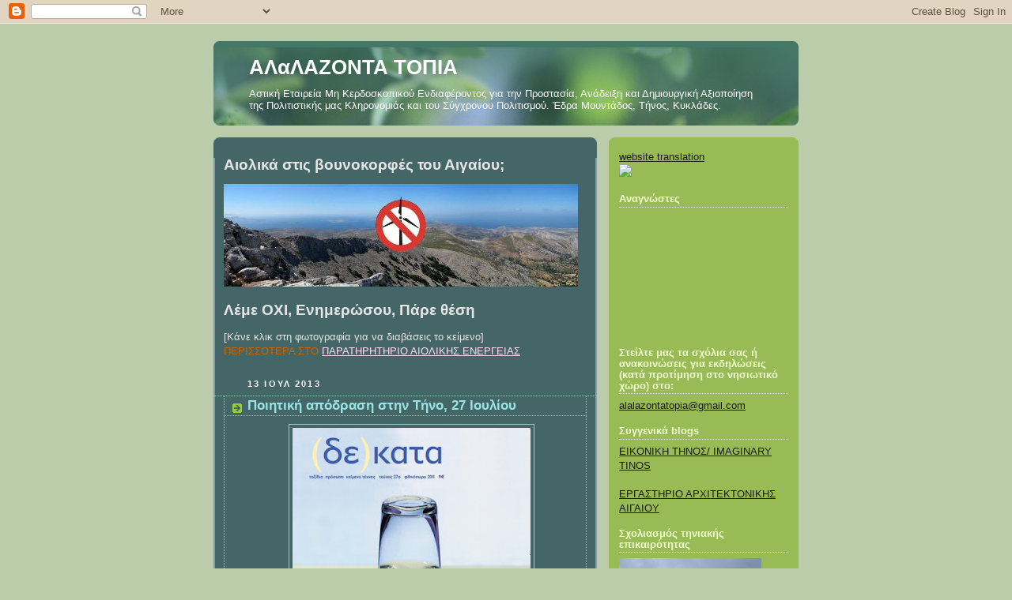

--- FILE ---
content_type: text/html; charset=UTF-8
request_url: https://alalazontatopia.blogspot.com/2013/07/27-i_13.html
body_size: 22954
content:
<!DOCTYPE html>
<html dir='ltr'>
<head>
<link href='https://www.blogger.com/static/v1/widgets/2944754296-widget_css_bundle.css' rel='stylesheet' type='text/css'/>
<meta content='text/html; charset=UTF-8' http-equiv='Content-Type'/>
<meta content='blogger' name='generator'/>
<link href='https://alalazontatopia.blogspot.com/favicon.ico' rel='icon' type='image/x-icon'/>
<link href='http://alalazontatopia.blogspot.com/2013/07/27-i_13.html' rel='canonical'/>
<link rel="alternate" type="application/atom+xml" title="ΑΛαΛΑΖΟΝΤΑ ΤΟΠΙΑ - Atom" href="https://alalazontatopia.blogspot.com/feeds/posts/default" />
<link rel="alternate" type="application/rss+xml" title="ΑΛαΛΑΖΟΝΤΑ ΤΟΠΙΑ - RSS" href="https://alalazontatopia.blogspot.com/feeds/posts/default?alt=rss" />
<link rel="service.post" type="application/atom+xml" title="ΑΛαΛΑΖΟΝΤΑ ΤΟΠΙΑ - Atom" href="https://www.blogger.com/feeds/1344829636866150633/posts/default" />

<link rel="alternate" type="application/atom+xml" title="ΑΛαΛΑΖΟΝΤΑ ΤΟΠΙΑ - Atom" href="https://alalazontatopia.blogspot.com/feeds/2285201695407995040/comments/default" />
<!--Can't find substitution for tag [blog.ieCssRetrofitLinks]-->
<link href='https://blogger.googleusercontent.com/img/b/R29vZ2xl/AVvXsEiXqZxcbDWBaabFEcX31Qw4p-Ww4hvD1-hvTMgwibB4V5Kv8WLH7NYCV73k32ET7n-cfLjJEbpVGQXGkAITraLUnfm7d5M67Xv3I3XybOyfQb84tl0SxsLcReJtmm-JZgIkRNooVjK4UVw/s320/tumblr_ltnz4jBZCq1qg2zqr.jpg' rel='image_src'/>
<meta content='http://alalazontatopia.blogspot.com/2013/07/27-i_13.html' property='og:url'/>
<meta content='Ποιητική απόδραση στην Τήνο, 27 Iουλίου' property='og:title'/>
<meta content='      Ωδή στο θέρος και στο Αιγαίο - Ποιητική και Μουσική απόδραση στην Τήνο     Η Κοινωνία των (δε)κάτων και το Φεστιβάλ Τήνου μάς ταξιδεύο...' property='og:description'/>
<meta content='https://blogger.googleusercontent.com/img/b/R29vZ2xl/AVvXsEiXqZxcbDWBaabFEcX31Qw4p-Ww4hvD1-hvTMgwibB4V5Kv8WLH7NYCV73k32ET7n-cfLjJEbpVGQXGkAITraLUnfm7d5M67Xv3I3XybOyfQb84tl0SxsLcReJtmm-JZgIkRNooVjK4UVw/w1200-h630-p-k-no-nu/tumblr_ltnz4jBZCq1qg2zqr.jpg' property='og:image'/>
<title>ΑΛαΛΑΖΟΝΤΑ ΤΟΠΙΑ: Ποιητική απόδραση στην Τήνο, 27 Iουλίου</title>
<style id='page-skin-1' type='text/css'><!--
/*
-----------------------------------------------
Blogger Template Style
Name:     Rounders 4
Date:     27 Feb 2004
Updated by: Blogger Team
----------------------------------------------- */
body {
background:#bca;
margin:0;
text-align:center;
line-height: 1.5em;
font: x-small Trebuchet MS, Verdana, Arial, Sans-serif;
color:#e6e6e6;
font-size/* */:/**/small;
font-size: /**/small;
}
/* Page Structure
----------------------------------------------- */
/* The images which help create rounded corners depend on the
following widths and measurements. If you want to change
these measurements, the images will also need to change.
*/
#outer-wrapper {
width:740px;
margin:0 auto;
text-align:left;
font: normal normal 100% 'Trebuchet MS',Verdana,Arial,Sans-serif;
}
#main-wrap1 {
width:485px;
float:left;
background:#446666 url("https://resources.blogblog.com/blogblog/data/rounders4/corners_main_bot.gif") no-repeat left bottom;
margin:15px 0 0;
padding:0 0 10px;
color:#e6e6e6;
font-size:97%;
line-height:1.5em;
word-wrap: break-word; /* fix for long text breaking sidebar float in IE */
overflow: hidden;     /* fix for long non-text content breaking IE sidebar float */
}
#main-wrap2 {
float:left;
width:100%;
background:url("https://resources.blogblog.com/blogblog/data/rounders4/corners_main_top.gif") no-repeat left top;
padding:10px 0 0;
}
#main {
background:url("https://resources.blogblog.com/blogblog/data/rounders4/rails_main.gif") repeat-y left;
padding:0;
width:485px;
}
#sidebar-wrap {
width:240px;
float:right;
margin:15px 0 0;
font-size:97%;
line-height:1.5em;
word-wrap: break-word; /* fix for long text breaking sidebar float in IE */
overflow: hidden;     /* fix for long non-text content breaking IE sidebar float */
}
.main .widget {
margin-top: 0;
margin-right: 13px;
margin-bottom: 4px;
margin-left: 13px;
}
.main .Blog {
margin: 0;
}
/* Links
----------------------------------------------- */
a:link {
color: #ffddf4;
}
a:visited {
color: #b3b3b3;
}
a:hover {
color: #b3b3b3;
}
a img {
border-width:0;
}
/* Blog Header
----------------------------------------------- */
#header-wrapper {
background: #476 url("https://resources.blogblog.com/blogblog/data/rounders4/corners_cap_top.gif") no-repeat left top;
margin-top:22px;
margin-right:0;
margin-bottom:0;
margin-left:0;
padding-top:8px;
padding-right:0;
padding-bottom:0;
padding-left:0;
color:#ffffff;
}
#header {
background:url("https://resources.blogblog.com/blogblog/data/rounders4/bg_hdr_bot.jpg") no-repeat left bottom;
padding:0 15px 8px;
}
#header h1 {
margin:0;
padding:10px 30px 5px;
line-height:1.2em;
font: normal bold 200% 'Trebuchet MS',Verdana,Arial,Sans-serif;
}
#header a,
#header a:visited {
text-decoration:none;
color: #ffffff;
}
#header .description {
margin:0;
padding:5px 30px 10px;
line-height:1.5em;
font: normal normal 100% 'Trebuchet MS',Verdana,Arial,Sans-serif;
}
/* Posts
----------------------------------------------- */
h2.date-header {
margin-top:0;
margin-right:28px;
margin-bottom:0;
margin-left:43px;
font-size:85%;
line-height:2em;
text-transform:uppercase;
letter-spacing:.2em;
color:#ffffff;
}
.post {
margin:.3em 0 25px;
padding:0 13px;
border:1px dotted #bbbbbb;
border-width:1px 0;
}
.post h3 {
margin:0;
line-height:1.5em;
background:url("https://resources.blogblog.com/blogblog/data/rounders4/icon_arrow.gif") no-repeat 10px .5em;
display:block;
border:1px dotted #bbbbbb;
border-width:0 1px 1px;
padding-top:2px;
padding-right:14px;
padding-bottom:2px;
padding-left:29px;
color: #99e6e6;
font: normal bold 135% 'Trebuchet MS',Verdana,Arial,Sans-serif;
}
.post h3 a, .post h3 a:visited {
text-decoration:none;
color: #99e6e6;
}
.post h3 a:hover {
background-color: #bbbbbb;
color: #99e6e6;
}
.post-body {
border:1px dotted #bbbbbb;
border-width:0 1px 1px;
border-bottom-color:#446666;
padding-top:10px;
padding-right:14px;
padding-bottom:1px;
padding-left:29px;
}
html>body .post-body {
border-bottom-width:0;
}
.post-body {
margin:0 0 .75em;
}
.post-body blockquote {
line-height:1.3em;
}
.post-footer {
background: #577;
margin:0;
padding-top:2px;
padding-right:14px;
padding-bottom:2px;
padding-left:29px;
border:1px dotted #bbbbbb;
border-width:1px;
font-size:100%;
line-height:1.5em;
color: #acb;
}
/*
The first line of the post footer might only have floated text, so we need to give it a height.
The height comes from the post-footer line-height
*/
.post-footer-line-1 {
min-height:1.5em;
_height:1.5em;
}
.post-footer p {
margin: 0;
}
html>body .post-footer {
border-bottom-color:transparent;
}
.uncustomized-post-template .post-footer {
text-align: right;
}
.uncustomized-post-template .post-author,
.uncustomized-post-template .post-timestamp {
display: block;
float: left;
text-align:left;
margin-right: 4px;
}
.post-footer a {
color: #fff;
}
.post-footer a:hover {
color: #eee;
}
a.comment-link {
/* IE5.0/Win doesn't apply padding to inline elements,
so we hide these two declarations from it */
background/* */:/**/url("https://resources.blogblog.com/blogblog/data/rounders4/icon_comment_left.gif") no-repeat left 45%;
padding-left:14px;
}
html>body a.comment-link {
/* Respecified, for IE5/Mac's benefit */
background:url("https://resources.blogblog.com/blogblog/data/rounders4/icon_comment_left.gif") no-repeat left 45%;
padding-left:14px;
}
.post img, table.tr-caption-container {
margin-top:0;
margin-right:0;
margin-bottom:5px;
margin-left:0;
padding:4px;
border:1px solid #bbbbbb;
}
.tr-caption-container img {
border: none;
margin: 0;
padding: 0;
}
blockquote {
margin:.75em 0;
border:1px dotted #bbbbbb;
border-width:1px 0;
padding:5px 15px;
color: #ffffff;
}
.post blockquote p {
margin:.5em 0;
}
#blog-pager-newer-link {
float: left;
margin-left: 13px;
}
#blog-pager-older-link {
float: right;
margin-right: 13px;
}
#blog-pager {
text-align: center;
}
.feed-links {
clear: both;
line-height: 2.5em;
margin-left: 13px;
}
/* Comments
----------------------------------------------- */
#comments {
margin:-25px 13px 0;
border:1px dotted #bbbbbb;
border-width:0 1px 1px;
padding-top:20px;
padding-right:0;
padding-bottom:15px;
padding-left:0;
}
#comments h4 {
margin:0 0 10px;
padding-top:0;
padding-right:14px;
padding-bottom:2px;
padding-left:29px;
border-bottom:1px dotted #bbbbbb;
font-size:120%;
line-height:1.4em;
color:#99e6e6;
}
#comments-block {
margin-top:0;
margin-right:15px;
margin-bottom:0;
margin-left:9px;
}
.comment-author {
background:url("https://resources.blogblog.com/blogblog/data/rounders4/icon_comment_left.gif") no-repeat 2px .3em;
margin:.5em 0;
padding-top:0;
padding-right:0;
padding-bottom:0;
padding-left:20px;
font-weight:bold;
}
.comment-body {
margin:0 0 1.25em;
padding-top:0;
padding-right:0;
padding-bottom:0;
padding-left:20px;
}
.comment-body p {
margin:0 0 .5em;
}
.comment-footer {
margin:0 0 .5em;
padding-top:0;
padding-right:0;
padding-bottom:.75em;
padding-left:20px;
}
.comment-footer a:link {
color: #ced;
}
.deleted-comment {
font-style:italic;
color:gray;
}
.comment-form {
padding-left:20px;
padding-right:5px;
}
#comments .comment-form h4 {
padding-left:0px;
}
/* Profile
----------------------------------------------- */
.profile-img {
float: left;
margin-top: 5px;
margin-right: 5px;
margin-bottom: 5px;
margin-left: 0;
border: 4px solid #666666;
}
.profile-datablock {
margin-top: 0;
margin-right: 15px;
margin-bottom: .5em;
margin-left: 0;
padding-top: 8px;
}
.profile-link {
background:url("https://resources.blogblog.com/blogblog/data/rounders4/icon_profile_left.gif") no-repeat left .1em;
padding-left:15px;
font-weight:bold;
}
.profile-textblock {
clear: both;
margin: 0;
}
.sidebar .clear, .main .widget .clear {
clear: both;
}
#sidebartop-wrap {
background:#99bb55 url("https://resources.blogblog.com/blogblog/data/rounders4/corners_prof_bot.gif") no-repeat left bottom;
margin:0px 0px 15px;
padding:0px 0px 10px;
color:#666666;
}
#sidebartop-wrap2 {
background:url("https://resources.blogblog.com/blogblog/data/rounders4/corners_prof_top.gif") no-repeat left top;
padding: 10px 0 0;
margin:0;
border-width:0;
}
#sidebartop h2 {
line-height:1.5em;
color:#f0ffd1;
border-bottom: 1px dotted #f0ffd1;
font: normal bold 100% 'Trebuchet MS',Verdana,Arial,Sans-serif;
margin-bottom: 0.5em;
}
#sidebartop a {
color: #191919;
}
#sidebartop a:hover {
color: #666666;
}
#sidebartop a:visited {
color: #666666;
}
/* Sidebar Boxes
----------------------------------------------- */
.sidebar .widget {
margin:.5em 13px 1.25em;
padding:0 0px;
}
.widget-content {
margin-top: 0.5em;
}
#sidebarbottom-wrap1 {
background: #ffffff url("https://resources.blogblog.com/blogblog/data/rounders4/corners_side_top.gif") no-repeat left top;
margin:0 0 15px;
padding:10px 0 0;
color: #666666;
}
#sidebarbottom-wrap2 {
background:url("https://resources.blogblog.com/blogblog/data/rounders4/corners_side_bot.gif") no-repeat left bottom;
padding:0 0 8px;
}
#sidebar {
background:url("https://resources.blogblog.com/blogblog/data/rounders4/rails_side.gif") repeat-y;
}
#sidebar {
color: #666666;
}
#sidebar h2 {
color: #666666;
border-bottom: 1px dotted #666666;
margin-bottom: 0.5em;
}
#sidebar a {
color: #447755;
}
#sidebar a:hover,
#sidebar a:visited {
color: #779988;
}
.sidebar h2 {
margin:0;
padding:0 0 .2em;
line-height:1.5em;
font:normal bold 100% 'Trebuchet MS',Verdana,Arial,Sans-serif;
}
.sidebar ul {
list-style:none;
margin:0 0 1.25em;
padding:0;
}
.sidebar ul li {
background:url("https://resources.blogblog.com/blogblog/data/rounders4/icon_arrow_sm.gif") no-repeat 2px .25em;
margin:0;
padding-top:0;
padding-right:0;
padding-bottom:3px;
padding-left:16px;
margin-bottom:3px;
border-bottom:1px dotted #bbbbbb;
line-height:1.4em;
}
.sidebar p {
margin:0 0 .6em;
}
/* Footer
----------------------------------------------- */
#footer-wrap1 {
clear:both;
margin:0 0 10px;
padding:15px 0 0;
}
#footer-wrap2 {
background:#447766 url("https://resources.blogblog.com/blogblog/data/rounders4/corners_cap_top.gif") no-repeat left top;
color:#ffffff;
}
#footer {
background:url("https://resources.blogblog.com/blogblog/data/rounders4/corners_cap_bot.gif") no-repeat left bottom;
padding:8px 15px;
}
#footer hr {display:none;}
#footer p {margin:0;}
#footer a {color:#ffffff;}
#footer .widget-content {
margin:0;
}
/** Page structure tweaks for layout editor wireframe */
body#layout #main-wrap1,
body#layout #sidebar-wrap,
body#layout #header-wrapper {
margin-top: 0;
}
body#layout #header, body#layout #header-wrapper,
body#layout #outer-wrapper {
margin-left:0,
margin-right: 0;
padding: 0;
}
body#layout #outer-wrapper {
width: 730px;
}
body#layout #footer-wrap1 {
padding-top: 0;
}

--></style>
<link href='https://www.blogger.com/dyn-css/authorization.css?targetBlogID=1344829636866150633&amp;zx=34521cde-c925-4386-b220-9b0ddd2f146a' media='none' onload='if(media!=&#39;all&#39;)media=&#39;all&#39;' rel='stylesheet'/><noscript><link href='https://www.blogger.com/dyn-css/authorization.css?targetBlogID=1344829636866150633&amp;zx=34521cde-c925-4386-b220-9b0ddd2f146a' rel='stylesheet'/></noscript>
<meta name='google-adsense-platform-account' content='ca-host-pub-1556223355139109'/>
<meta name='google-adsense-platform-domain' content='blogspot.com'/>

</head>
<body>
<div class='navbar section' id='navbar'><div class='widget Navbar' data-version='1' id='Navbar1'><script type="text/javascript">
    function setAttributeOnload(object, attribute, val) {
      if(window.addEventListener) {
        window.addEventListener('load',
          function(){ object[attribute] = val; }, false);
      } else {
        window.attachEvent('onload', function(){ object[attribute] = val; });
      }
    }
  </script>
<div id="navbar-iframe-container"></div>
<script type="text/javascript" src="https://apis.google.com/js/platform.js"></script>
<script type="text/javascript">
      gapi.load("gapi.iframes:gapi.iframes.style.bubble", function() {
        if (gapi.iframes && gapi.iframes.getContext) {
          gapi.iframes.getContext().openChild({
              url: 'https://www.blogger.com/navbar/1344829636866150633?po\x3d2285201695407995040\x26origin\x3dhttps://alalazontatopia.blogspot.com',
              where: document.getElementById("navbar-iframe-container"),
              id: "navbar-iframe"
          });
        }
      });
    </script><script type="text/javascript">
(function() {
var script = document.createElement('script');
script.type = 'text/javascript';
script.src = '//pagead2.googlesyndication.com/pagead/js/google_top_exp.js';
var head = document.getElementsByTagName('head')[0];
if (head) {
head.appendChild(script);
}})();
</script>
</div></div>
<div id='outer-wrapper'>
<div id='header-wrapper'>
<div class='header section' id='header'><div class='widget Header' data-version='1' id='Header1'>
<div id='header-inner'>
<div class='titlewrapper'>
<h1 class='title'>
<a href='https://alalazontatopia.blogspot.com/'>
ΑΛαΛΑΖΟΝΤΑ ΤΟΠΙΑ
</a>
</h1>
</div>
<div class='descriptionwrapper'>
<p class='description'><span>Αστική Εταιρεία Μη Κερδοσκοπικού Ενδιαφέροντος για την Προστασία, Ανάδειξη και Δημιουργική Αξιοποίηση της Πολιτιστικής μας Κληρονομιάς και του Σύγχρονου Πολιτισμού. Έδρα Μουντάδος, Τήνος, Κυκλάδες.</span></p>
</div>
</div>
</div></div>
</div>
<div id='crosscol-wrapper' style='text-align:center'>
<div class='crosscol no-items section' id='crosscol'></div>
</div>
<div id='main-wrap1'><div id='main-wrap2'>
<div class='main section' id='main'><div class='widget Image' data-version='1' id='Image14'>
<h2>Αιολικά στις βουνοκορφές του Αιγαίου;</h2>
<div class='widget-content'>
<a href='http://www.diktioaigaiou.gr/contents/draseis.php?kkid=144&kid=62&action=show&m1=4&lang=1'>
<img alt='Αιολικά στις βουνοκορφές του Αιγαίου;' height='130' id='Image14_img' src='https://blogger.googleusercontent.com/img/b/R29vZ2xl/AVvXsEhtNJwyc6094aiREDro0tfxvkhtwsl1H2qPQEcH7AZze051zU_qHoPSyJPWy2Ej4s_ISbQ4s4UAFTBzms5ZeAXvDn5pbDsS2CVuzM9gIEyK677cpC9KMgZnzIF8mYUeWucUfqm0TcX9wWk/s1600-r/Mont_naxos.jpg' width='448'/>
</a>
<br/>
</div>
<div class='clear'></div>
</div><div class='widget Text' data-version='1' id='Text2'>
<h2 class='title'>Λέμε ΟΧΙ, Ενημερώσου, Πάρε θέση</h2>
<div class='widget-content'>
[Kάνε κλικ στη φωτογραφία για να διαβάσεις το κείμενο]<br /><span style="color:#cc6600;">ΠΕΡΙΣΣΟΤΕΡΑ ΣΤΟ <a href="http://www.windwatch.gr/">ΠΑΡΑΤΗΡΗΤΗΡΙΟ ΑΙΟΛΙΚΗΣ ΕΝΕΡΓΕΙΑΣ</a></span><br /><br />
</div>
<div class='clear'></div>
</div><div class='widget Blog' data-version='1' id='Blog1'>
<div class='blog-posts hfeed'>

          <div class="date-outer">
        
<h2 class='date-header'><span>13 Ιουλ 2013</span></h2>

          <div class="date-posts">
        
<div class='post-outer'>
<div class='post hentry uncustomized-post-template' itemprop='blogPost' itemscope='itemscope' itemtype='http://schema.org/BlogPosting'>
<meta content='https://blogger.googleusercontent.com/img/b/R29vZ2xl/AVvXsEiXqZxcbDWBaabFEcX31Qw4p-Ww4hvD1-hvTMgwibB4V5Kv8WLH7NYCV73k32ET7n-cfLjJEbpVGQXGkAITraLUnfm7d5M67Xv3I3XybOyfQb84tl0SxsLcReJtmm-JZgIkRNooVjK4UVw/s320/tumblr_ltnz4jBZCq1qg2zqr.jpg' itemprop='image_url'/>
<meta content='1344829636866150633' itemprop='blogId'/>
<meta content='2285201695407995040' itemprop='postId'/>
<a name='2285201695407995040'></a>
<h3 class='post-title entry-title' itemprop='name'>
Ποιητική απόδραση στην Τήνο, 27 Iουλίου
</h3>
<div class='post-header'>
<div class='post-header-line-1'></div>
</div>
<div class='post-body entry-content' id='post-body-2285201695407995040' itemprop='description articleBody'>
<div dir="ltr" style="text-align: left;" trbidi="on">
<div class="separator" style="clear: both; text-align: center;">
<a href="https://blogger.googleusercontent.com/img/b/R29vZ2xl/AVvXsEiXqZxcbDWBaabFEcX31Qw4p-Ww4hvD1-hvTMgwibB4V5Kv8WLH7NYCV73k32ET7n-cfLjJEbpVGQXGkAITraLUnfm7d5M67Xv3I3XybOyfQb84tl0SxsLcReJtmm-JZgIkRNooVjK4UVw/s1600/tumblr_ltnz4jBZCq1qg2zqr.jpg" imageanchor="1" style="margin-left: 1em; margin-right: 1em;"><img border="0" height="320" src="https://blogger.googleusercontent.com/img/b/R29vZ2xl/AVvXsEiXqZxcbDWBaabFEcX31Qw4p-Ww4hvD1-hvTMgwibB4V5Kv8WLH7NYCV73k32ET7n-cfLjJEbpVGQXGkAITraLUnfm7d5M67Xv3I3XybOyfQb84tl0SxsLcReJtmm-JZgIkRNooVjK4UVw/s320/tumblr_ltnz4jBZCq1qg2zqr.jpg" width="301" /></a></div>
<div class="MsoNormal">
<br /></div>
<div class="MsoNormal">
Ωδή στο θέρος και στο Αιγαίο - Ποιητική και Μουσική απόδραση
στην Τήνο <o:p></o:p></div>
<div class="MsoNormal">
<br /></div>
<div class="MsoNormal">
Η Κοινωνία των (δε)κάτων και το Φεστιβάλ Τήνου μάς
ταξιδεύουν σ&#8217; έναν κόσμο πέρα από τα συνήθη με όχημα τους στίχους επτά ποιητών
μας και με τις μελωδίες του Θωμά Αλβέρτη. Μέσα στην καρδιά του καλοκαιριού ας
ξεχάσουμε την κρίση και ας ακούσουμε την ποίηση. Ας πάμε ένα βήμα πέρα από τα
τετριμμένα και ας θυμηθούμε την ξεχασμένη ομορφιά της ζωής .<o:p></o:p></div>
<div class="MsoNormal">
<br /></div>
<div class="MsoNormal">
Διαβάζουν οι ποιητές: Αλέξανδρος Ίσαρης, Γιάννης Κακουλίδης,
Έλσα Κορνέτη, Ανθή<o:p></o:p></div>
<div class="MsoNormal">
Μαρωνίτη, Γιώργος Μπλάνας, Γιάννης Πατίλης, Αλέκος Φλωράκης.<o:p></o:p></div>
<div class="MsoNormal">
<br /></div>
<div class="MsoNormal">
Συμμετέχει ο μουσικός: Θωμάς Αλβέρτης (σαξόφωνο).<o:p></o:p></div>
<div class="MsoNormal">
<br /></div>
<div class="MsoNormal">
Είσοδος Ελεύθερη<o:p></o:p></div>
<div class="MsoNormal">
<br /></div>
<div class="MsoNormal">
<br /></div>
<div class="MsoNormal">
Δείτε όλο το πρόγραμμα του φεστιβάλ Τήνου 2013 <a href="http://www.culturenow.gr/22168/festival-thnoy-2013-to-programma" target="_blank">ΕΔΩ</a><o:p></o:p></div>
<div class="MsoNormal">
<br /></div>
<div class="MsoNormal">
<br /></div>
<br /></div>
<div style='clear: both;'></div>
</div>
<div class='post-footer'>
<div class='post-footer-line post-footer-line-1'>
<span class='post-author vcard'>
</span>
<span class='post-timestamp'>
</span>
<span class='post-comment-link'>
</span>
<span class='post-icons'>
<span class='item-control blog-admin pid-2022249271'>
<a href='https://www.blogger.com/post-edit.g?blogID=1344829636866150633&postID=2285201695407995040&from=pencil' title='Επεξεργασία ανάρτησης'>
<img alt='' class='icon-action' height='18' src='https://resources.blogblog.com/img/icon18_edit_allbkg.gif' width='18'/>
</a>
</span>
</span>
<div class='post-share-buttons goog-inline-block'>
</div>
</div>
<div class='post-footer-line post-footer-line-2'>
<span class='post-labels'>
</span>
</div>
<div class='post-footer-line post-footer-line-3'>
<span class='post-location'>
</span>
</div>
</div>
</div>
<div class='comments' id='comments'>
<a name='comments'></a>
<h4>Δεν υπάρχουν σχόλια:</h4>
<div id='Blog1_comments-block-wrapper'>
<dl class='avatar-comment-indent' id='comments-block'>
</dl>
</div>
<p class='comment-footer'>
<a href='https://www.blogger.com/comment/fullpage/post/1344829636866150633/2285201695407995040' onclick=''>Δημοσίευση σχολίου</a>
</p>
</div>
</div>

        </div></div>
      
</div>
<div class='blog-pager' id='blog-pager'>
<span id='blog-pager-newer-link'>
<a class='blog-pager-newer-link' href='https://alalazontatopia.blogspot.com/2013/07/26.html' id='Blog1_blog-pager-newer-link' title='Νεότερη ανάρτηση'>Νεότερη ανάρτηση</a>
</span>
<span id='blog-pager-older-link'>
<a class='blog-pager-older-link' href='https://alalazontatopia.blogspot.com/2013/07/brazilian-jazz-grooves-live-10-1107.html' id='Blog1_blog-pager-older-link' title='Παλαιότερη Ανάρτηση'>Παλαιότερη Ανάρτηση</a>
</span>
<a class='home-link' href='https://alalazontatopia.blogspot.com/'>Αρχική σελίδα</a>
</div>
<div class='clear'></div>
<div class='post-feeds'>
<div class='feed-links'>
Εγγραφή σε:
<a class='feed-link' href='https://alalazontatopia.blogspot.com/feeds/2285201695407995040/comments/default' target='_blank' type='application/atom+xml'>Σχόλια ανάρτησης (Atom)</a>
</div>
</div>
</div></div>
</div></div>
<div id='sidebar-wrap'>
<div id='sidebartop-wrap'><div id='sidebartop-wrap2'>
<div class='sidebar section' id='sidebartop'><div class='widget HTML' data-version='1' id='HTML2'>
<div class='widget-content'>
<!-- Begin ConveyThis Button -->
<script type="text/javascript">
	convey_source = "Greek";
	convey_user = "papasta";
</script>
<a href="http://www.conveythis.com/">website translation</a><br/><a id="conveythis_image" onmouseover="conveythis_show(this)" onmouseout="conveythis_start_timer()" href="http://www.translation-services-usa.com/dutch.php" title="Dutch Translation" onclick="return conveythis_prepWindow(this)"><img style="border-style: none;" src="https://lh3.googleusercontent.com/blogger_img_proxy/AEn0k_s6BMXCrBAZWdh3SUpq9jwtCNm_3mhFjv-XE6IaHqFcXsP6wKbyCmCkCvN0Kw8VnE8v_J1qFucpiPD6c5hdQOFLd_dF5nlLA8TE9-pjwf9l_p3ofsdee59fiw=s0-d"></a>
<script src="//e1.conveythis.com/kern_e1/javascript/e1_1.js" type="text/javascript"></script>
<!-- End ConveyThis Button -->
</div>
<div class='clear'></div>
</div><div class='widget Followers' data-version='1' id='Followers1'>
<h2 class='title'>Αναγνώστες</h2>
<div class='widget-content'>
<div id='Followers1-wrapper'>
<div style='margin-right:2px;'>
<div><script type="text/javascript" src="https://apis.google.com/js/platform.js"></script>
<div id="followers-iframe-container"></div>
<script type="text/javascript">
    window.followersIframe = null;
    function followersIframeOpen(url) {
      gapi.load("gapi.iframes", function() {
        if (gapi.iframes && gapi.iframes.getContext) {
          window.followersIframe = gapi.iframes.getContext().openChild({
            url: url,
            where: document.getElementById("followers-iframe-container"),
            messageHandlersFilter: gapi.iframes.CROSS_ORIGIN_IFRAMES_FILTER,
            messageHandlers: {
              '_ready': function(obj) {
                window.followersIframe.getIframeEl().height = obj.height;
              },
              'reset': function() {
                window.followersIframe.close();
                followersIframeOpen("https://www.blogger.com/followers/frame/1344829636866150633?colors\x3dCgt0cmFuc3BhcmVudBILdHJhbnNwYXJlbnQaByNlNmU2ZTYiByMwMDAwMDAqByM0NDY2NjYyByMwMDAwMDA6ByNlNmU2ZTZCByMwMDAwMDBKByMwMDAwMDBSByNGRkZGRkZaC3RyYW5zcGFyZW50\x26pageSize\x3d21\x26hl\x3del\x26origin\x3dhttps://alalazontatopia.blogspot.com");
              },
              'open': function(url) {
                window.followersIframe.close();
                followersIframeOpen(url);
              }
            }
          });
        }
      });
    }
    followersIframeOpen("https://www.blogger.com/followers/frame/1344829636866150633?colors\x3dCgt0cmFuc3BhcmVudBILdHJhbnNwYXJlbnQaByNlNmU2ZTYiByMwMDAwMDAqByM0NDY2NjYyByMwMDAwMDA6ByNlNmU2ZTZCByMwMDAwMDBKByMwMDAwMDBSByNGRkZGRkZaC3RyYW5zcGFyZW50\x26pageSize\x3d21\x26hl\x3del\x26origin\x3dhttps://alalazontatopia.blogspot.com");
  </script></div>
</div>
</div>
<div class='clear'></div>
</div>
</div><div class='widget Text' data-version='1' id='Text8'>
<h2 class='title'>Στείλτε μας τα σχόλια σας ή ανακοινώσεις για εκδηλώσεις (κατά προτίμηση στο νησιωτικό χώρο) στο:</h2>
<div class='widget-content'>
<a href="mailto:alalazontatopia@gmail.com">alalazontatopia@gmail.com</a><a href="mailto:alalazontatopia@gmail.com"></a><br/>
</div>
<div class='clear'></div>
</div><div class='widget Text' data-version='1' id='Text7'>
<h2 class='title'>Συγγενικά blogs</h2>
<div class='widget-content'>
<a href="http://imaginarytinos.blogspot.com/">EIKONIKH ΤΗΝΟΣ/ IMAGINARY TINOS </a><br /><div><br /></div><div><a href="http://www.aegeanarchitecture.gr/">EΡΓΑΣΤΗΡΙΟ ΑΡΧΙΤΕΚΤΟΝΙΚΗΣ ΑΙΓΑΙΟΥ</a></div>
</div>
<div class='clear'></div>
</div><div class='widget Image' data-version='1' id='Image25'>
<h2>Σχολιασμός τηνιακής επικαιρότητας</h2>
<div class='widget-content'>
<a href='http://alalazontatopia.blogspot.com/search/label/%CE%A3%CE%BA%CE%AD%CF%88%CE%B5%CE%B9%CF%82'>
<img alt='Σχολιασμός τηνιακής επικαιρότητας' height='240' id='Image25_img' src='https://blogger.googleusercontent.com/img/b/R29vZ2xl/AVvXsEjmjzqe_zDy0imXA9Eg9C6MT9JB6_MWTx82N7djfvEzKqUiM52cp46rIrXFKcSiPavzdcK5VdUIQTtSphsUB3YSvZGoxCONaiptNmHhXqU5eQkLUnaIhLDPwH9JTuDmW7leY11lgyNXkCg/s240/080309+080.jpg' width='180'/>
</a>
<br/>
</div>
<div class='clear'></div>
</div><div class='widget Image' data-version='1' id='Image24'>
<h2>Η Ελληνική φύση των Φρυγάνων</h2>
<div class='widget-content'>
<a href='http://www.greekarchitects.gr/gr/%CE%BA%CE%B7%CF%80%CE%BF%CF%84%CE%B5%CF%87%CE%BD%CE%B9%CE%B1/%CE%B7-%CE%B5%CE%BB%CE%BB%CE%B7%CE%BD%CE%B9%CE%BA%CE%AE-%CF%86%CF%8D%CF%83%CE%B7-%CF%84%CF%89%CE%BD-%CF%86%CF%81%CF%85%CE%B3%CE%AC%CE%BD%CF%89%CE%BD-%CF%84%CE%B7%CF%82-%CE%B5%CF%85%CF%89%CE%B4%CE%B9%CE%AC%CF%82-%CE%BA%CE%B1%CE%B9-%CF%84%CE%BF%CF%85-%CE%B1%CE%BD%CE%B8%CE%BF%CF%8D-id3606'>
<img alt='Η Ελληνική φύση των Φρυγάνων' height='180' id='Image24_img' src='https://blogger.googleusercontent.com/img/b/R29vZ2xl/AVvXsEiXJ26LcCROvIWIb2wH79NS5oMhmUuZ-m-3WKPSRpJR_6kAf9DCSsiE1Bp06nATijF6piNKHEMo9r1kR09VfJdwEuhNQWoKOScxlwRVL13YlXJksaawTbr9KahfFteuqhnqrFTmXYgtKHE/s240/20100615+005.jpg' width='240'/>
</a>
<br/>
<span class='caption'>(της ευωδιάς και του ανθού...)</span>
</div>
<div class='clear'></div>
</div><div class='widget Image' data-version='1' id='Image22'>
<h2>ΦΩΝΗ ΑΙΓΑΙΟΥ</h2>
<div class='widget-content'>
<a href='http://blogs.sch.gr/tgiakoum/archives/3325'>
<img alt='ΦΩΝΗ ΑΙΓΑΙΟΥ' height='216' id='Image22_img' src='//1.bp.blogspot.com/_lmAp5u0wGek/TK9GR4CoeQI/AAAAAAAACgw/dE6WjchRJUw/S240/fvni+aigaiou+(1).jpg' width='150'/>
</a>
<br/>
<span class='caption'>Μια ταινία για το Αιγαίο που χάνεται της Λυδίας Καρρά</span>
</div>
<div class='clear'></div>
</div><div class='widget Image' data-version='1' id='Image23'>
<h2>ΞΕΡΟΛΙΘΙΕΣ ΤΗΣ ΤΗΝΟΥ</h2>
<div class='widget-content'>
<a href='http://news.kathimerini.gr/archive-editions/article/oiko/2006/08/1285887.html'>
<img alt='ΞΕΡΟΛΙΘΙΕΣ ΤΗΣ ΤΗΝΟΥ' height='180' id='Image23_img' src='https://blogger.googleusercontent.com/img/b/R29vZ2xl/AVvXsEinyKa7vBejVTbKVaHCgAiawakcK4cp_e6_GXxbl9twW8eF4FdciFy1-CPYbwvCDEBvta-ZXIyxgY9puzc8Q0cvfpQyOZOTdrNr-7P3UVhwZSyRi-73g0RDIeUQfKCzETXusrjfmd7_SCA/s240/dellatolas.jpg' width='240'/>
</a>
<br/>
</div>
<div class='clear'></div>
</div><div class='widget Image' data-version='1' id='Image20'>
<h2>ΛΙΣΤΑ ΚHΡYΓΜΕΝΩΝ ΜΝΗΜΕΙΩΝ ΤΗΣ ΤΗΝΟΥ</h2>
<div class='widget-content'>
<a href='http://spreadsheets.google.com/pub?key=rXBLb4JZgdyPBA_RYV6BL4Q'>
<img alt='ΛΙΣΤΑ ΚHΡYΓΜΕΝΩΝ ΜΝΗΜΕΙΩΝ ΤΗΣ ΤΗΝΟΥ' height='180' id='Image20_img' src='//3.bp.blogspot.com/_lmAp5u0wGek/SfV7ZVoqBQI/AAAAAAAABkw/tMU_W2ePWlw/S240/070309+012.jpg' width='240'/>
</a>
<br/>
</div>
<div class='clear'></div>
</div><div class='widget Image' data-version='1' id='Image19'>
<h2>Ο ΡΟΛΟΣ ΤΟΥ ΤΟΠΙΟΥ ΣΤΗΝ ΣΥΓΧΡΟΝΗ ΑΝΑΠΤΥΞΗ ΤΗΣ ΤΗΝΟΥ</h2>
<div class='widget-content'>
<a href='http://docs.google.com/Doc?id=dg3znqjv_69g325mhck'>
<img alt='Ο ΡΟΛΟΣ ΤΟΥ ΤΟΠΙΟΥ ΣΤΗΝ ΣΥΓΧΡΟΝΗ ΑΝΑΠΤΥΞΗ ΤΗΣ ΤΗΝΟΥ' height='173' id='Image19_img' src='https://blogger.googleusercontent.com/img/b/R29vZ2xl/AVvXsEgNKQY3WeSt16rQHLxyAsZ3MGl7WnAxDtOCHxZkCWOxY_e9zGar_Z4ZTvkGI31n_qAARsQ3ZlukKxSrSzMMi6mnnnXRW_JtvXVEAEXC4gEOeAJT_a3uy7cIusSRA8ZKYZ9Na7dn2rKJnrI/s240/2009_04_23_034_copy.jpg' width='240'/>
</a>
<br/>
</div>
<div class='clear'></div>
</div><div class='widget Image' data-version='1' id='Image18'>
<h2>ΠΡΟΓΡΑΜΜΑ ΕΘΕΛΟΝΤΙΚΟΥ ΚΑΘΑΡΙΣΜΟΥ ΤΟΥ ΚΑΣΤΡΟΥ ΤΗΣ ΑΓ.ΕΛΕΝΗΣ ΑΠ'ΤΙΣ ΣΚΟΥΡΙΑΣΜΕΝΕΣ ΚΕΡΑΙΕΣ</h2>
<div class='widget-content'>
<a href='http://alalazontatopia.blogspot.com/2009/04/oy.html'>
<img alt='ΠΡΟΓΡΑΜΜΑ ΕΘΕΛΟΝΤΙΚΟΥ ΚΑΘΑΡΙΣΜΟΥ ΤΟΥ ΚΑΣΤΡΟΥ ΤΗΣ ΑΓ.ΕΛΕΝΗΣ ΑΠ&#39;ΤΙΣ ΣΚΟΥΡΙΑΣΜΕΝΕΣ ΚΕΡΑΙΕΣ' height='131' id='Image18_img' src='https://blogger.googleusercontent.com/img/b/R29vZ2xl/AVvXsEiBqQk3zRL88AwDj35CJ1IE5CWCJ2MI56PUkGbFHefh_CUxD8vr2_Pknd2BZ6DDrW7iZu7VGur84Wgh_-Xnu3eqty-xhoqKwtp1HS7L9bNmtPdPlQNttZp5HfeqvIU87DisLRAdHSfq_No/s1600-r/xoborgo_keraies.jpg' width='250'/>
</a>
<br/>
</div>
<div class='clear'></div>
</div><div class='widget Image' data-version='1' id='Image17'>
<h2>Χρονολόγηση &amp; Γεωγραφικός Εντοπισμός Φάρων του Αιγαίου</h2>
<div class='widget-content'>
<a href='http://www2.egeonet.gr/aigaio/forms/filePage.aspx?lemmaId=7002'>
<img alt='Χρονολόγηση &amp; Γεωγραφικός Εντοπισμός Φάρων του Αιγαίου' height='180' id='Image17_img' src='//3.bp.blogspot.com/_lmAp5u0wGek/SeAd3mV2oHI/AAAAAAAABgw/nwgvlVqXkP0/S240/faroslivadas+032s.jpg' width='240'/>
</a>
<br/>
</div>
<div class='clear'></div>
</div><div class='widget Image' data-version='1' id='Image15'>
<h2>ΤΟΠΙΑ ΤΗΣ ΤΗΝΟΥ</h2>
<div class='widget-content'>
<a href='http://alalazontatopia.blogspot.com/search/label/%CE%A6%CF%89%CF%84%CE%BF%CE%B3%CF%81%CE%B1%CF%86%CE%AF%CE%B1'>
<img alt='ΤΟΠΙΑ ΤΗΣ ΤΗΝΟΥ' height='180' id='Image15_img' src='//4.bp.blogspot.com/_lmAp5u0wGek/SZ2n220Z12I/AAAAAAAABU4/XrWymGqLntU/S1600-R/140109+074s.jpg' width='240'/>
</a>
<br/>
<span class='caption'>[κλικ πάνω στη φωτογραφία για να επιλέξετε slideshow]</span>
</div>
<div class='clear'></div>
</div><div class='widget Text' data-version='1' id='Text6'>
<div class='widget-content'>
<span style="color:#33ffff;">Eπιλεγμένες φωτογραφίες από τις περιηγήσεις μας μπορείτε να βρείτε στο νεό μας φωτογραφικό blog </span><a href="http://imaginarytinos.blogspot.com/"><span style="color:#33ffff;">ΕΙΚΟΝΙΚΗ ΤΗΝΟΣ</span></a><br/>
</div>
<div class='clear'></div>
</div><div class='widget Image' data-version='1' id='Image16'>
<h2>ΦΙΛΙΑ ΤΟΠΙΑ: φωτογραφίες που λάβαμε από εσάς</h2>
<div class='widget-content'>
<a href='http://alalazontatopia.blogspot.com/search/label/%CE%A6%CF%89%CF%84%CE%BF%CE%B3%CF%81%CE%B1%CF%86%CE%AF%CE%B5%CF%82%20%CF%80%CE%BF%CF%85%20%CE%BB%CE%AC%CE%B2%CE%B1%CE%BC%CE%B5%20%CE%B1%CF%80%CF%8C%20%CE%B5%CF%83%CE%AC%CF%82'>
<img alt='ΦΙΛΙΑ ΤΟΠΙΑ: φωτογραφίες που λάβαμε από εσάς' height='180' id='Image16_img' src='https://blogger.googleusercontent.com/img/b/R29vZ2xl/AVvXsEgkjYbJY5fHE2_klWDOBINWhHEYzdYKztGN0jGW-NvnS2b9ExVdOxwO9vhTFWsRgFX-cI42q090-xjHHhrMrIqrxdSVffCEqzLxFHTEhd4XILD-BNyDq96lWACmMx80a2D0HPR-cRaRosQ/s1600-r/69500035.JPG' width='271'/>
</a>
<br/>
<span class='caption'>1. Πλακιάς Αντώνης- Φαλατάδο</span>
</div>
<div class='clear'></div>
</div><div class='widget Image' data-version='1' id='Image13'>
<h2>ΛΑΖΑΡΟΣ: Μεσαιωνικό χωριό της Τήνου</h2>
<div class='widget-content'>
<a href="//www.youtube.com/watch?v=YQUD_i8PNWU">
<img alt='ΛΑΖΑΡΟΣ: Μεσαιωνικό χωριό της Τήνου' height='180' id='Image13_img' src='https://blogger.googleusercontent.com/img/b/R29vZ2xl/AVvXsEhMyHqCw4cAd7DTQm8CWidy-YWlvhQtnPZZz95DOTcf8hyphenhyphenNie_a1MGsuojq0yBSDwWZKAw3ib0r1rv1vihu_m6AjGzS-MpEEdE9IyfE0Zb76TnsK3wAEAib6UvuqNU-HdJi8vve8vwM1kE/s240/lazaros.JPG' width='240'/>
</a>
<br/>
<span class='caption'>[για να δείτε το βιντεάκι πατήστε πάνω στην εικόνα]</span>
</div>
<div class='clear'></div>
</div><div class='widget Image' data-version='1' id='Image28'>
<h2>Climb Exomvourgo</h2>
<div class='widget-content'>
<a href='http://www.exomvourgo.com/images/climbing%20material%2003-13.pdf'>
<img alt='Climb Exomvourgo' height='160' id='Image28_img' src='https://blogger.googleusercontent.com/img/b/R29vZ2xl/AVvXsEilVbtQ4w5ImvK5WSDilXlpK-HJ1OMKyoOAWck8f-DJK8Q6bg4__wbPN59oWJ9Z1MvnneDYJJhrgyh9ZidGLmatUKZgWKjjncD-Uw03ynBu3-6WGAid6roKApoW_f1thz6oDDALRUISu-4/s240/-.jpg' width='240'/>
</a>
<br/>
<span class='caption'>Οδηγός αναρρίχησης στο Ξώμπουργο</span>
</div>
<div class='clear'></div>
</div><div class='widget Image' data-version='1' id='Image26'>
<h2>2. Kώστας Κουκοβίνης</h2>
<div class='widget-content'>
<a href='http://www.myspace.com/kostaskoukovinis'>
<img alt='2. Kώστας Κουκοβίνης' height='200' id='Image26_img' src='https://blogger.googleusercontent.com/img/b/R29vZ2xl/AVvXsEgecX_arCT94o5gqg_FvO6VIM7lmMmomrKMJjGqRuDSl4hccIkJEKCiv5bcuT-tU7Bpv8BzAGUbYXqTtS6CMPiGO_Qz8ROgj4CVfEgPPLzT19LK56OMyEI7DTqv0syqewnDWyxrPpQGQAI/s240/kostas.jpg' width='150'/>
</a>
<br/>
<span class='caption'>Τέχνη από μέταλλο</span>
</div>
<div class='clear'></div>
</div><div class='widget Image' data-version='1' id='Image27'>
<h2>3. Κατερίνα Δελλατόλα</h2>
<div class='widget-content'>
<a href='http://svoura-handmade.com/'>
<img alt='3. Κατερίνα Δελλατόλα' height='240' id='Image27_img' src='https://blogger.googleusercontent.com/img/b/R29vZ2xl/AVvXsEho81fJiyPpXmEYNNiDwlqbqjXCyQamikX-wbbAUteIVL4ZzOy9hz-iFISdNSk29rGcrA-lxo32A16fjtTj17js3tT3VkhrN0ZgpvIlCU3AFvZp2BImSq472FUqYVPLj23Rz4Cf7zndA9Y/s240/3996453_orig.jpg' width='180'/>
</a>
<br/>
<span class='caption'>Hand made creations</span>
</div>
<div class='clear'></div>
</div><div class='widget Image' data-version='1' id='Image29'>
<h2>4. Δήμητρα Φαφαλιού</h2>
<div class='widget-content'>
<a href='https://www.facebook.com/pages/Dimitra-Fafaliou-Make-Up-Artist/370949996342692?hc_location=stream'>
<img alt='4. Δήμητρα Φαφαλιού' height='160' id='Image29_img' src='https://blogger.googleusercontent.com/img/b/R29vZ2xl/AVvXsEhaYs1uVbCim1pChnqmTUmhCcEj90SwxYDswhvWgw-AZ9X6gu430bljmsGSsC7k25y4uNtsahrLc0zQetGWmOIXC0HTwRagbV733wfoUrQ3ZjvJDbnFLrCfVTDAO4Ut5iKHoXGk27iAhio/s240/969986_372255592878799_737144264_n.jpg' width='240'/>
</a>
<br/>
<span class='caption'>Make Up artist</span>
</div>
<div class='clear'></div>
</div><div class='widget Image' data-version='1' id='Image12'>
<h2>ΜΟΝΟΠΑΤΙΑ ΤΗΣ ΤΗΝΟΥ αναλυτική περιγραφή 11 προτεινόμενων διαδρομών</h2>
<div class='widget-content'>
<a href='http://www.cycladen.be/TinosEng.htm'>
<img alt='ΜΟΝΟΠΑΤΙΑ ΤΗΣ ΤΗΝΟΥ αναλυτική περιγραφή 11 προτεινόμενων διαδρομών' height='157' id='Image12_img' src='https://blogger.googleusercontent.com/img/b/R29vZ2xl/AVvXsEgJBuyryRMR_7fUKcGcM32tlym57PxpWUSlhIjm4v-4ETqiCblLWTkaEzxy6bnDUGSZ8FgX0lIhYs5Nh35tXCGl37EIH3nTnLO1ZIntmeeMlH_iQyqZvS-32ktjYNeMX-AXxaAXbdgq-n4Y/s240/Tinosl-paths-150.jpg' width='240'/>
</a>
<br/>
<span class='caption'>[για να διαβάσετε την περιγραφή των διαδρομών πατήστε πάνω στην εικόνα]</span>
</div>
<div class='clear'></div>
</div><div class='widget Text' data-version='1' id='Text22'>
<div class='widget-content'>
<span style="color:#333333;">Τον ηλεκτρονικό χάρτη με τα μονοπάτια της Τήνου μπορείτε να τον βρείτε εδώ:<br/></span><a href="http://www.ophioussa.com/"><span style="color:#33ffff;">http://www.ophioussa.com</span></a><br/>
</div>
<div class='clear'></div>
</div><div class='widget Image' data-version='1' id='Image11'>
<h2>ΠΑΡΑΔΟΣΙΑΚΟΙ ΟΙΚΙΣΜΟΙ της νήσου Τήνου</h2>
<div class='widget-content'>
<a href='http://docs.google.com/Doc?id=dg3znqjv_55gs7d3xcw'>
<img alt='ΠΑΡΑΔΟΣΙΑΚΟΙ ΟΙΚΙΣΜΟΙ της νήσου Τήνου' height='180' id='Image11_img' src='//3.bp.blogspot.com/_lmAp5u0wGek/SUgDBnFisMI/AAAAAAAABBU/SMsB6ZkF2u0/S240/180208+078.jpg' width='240'/>
</a>
<br/>
<span class='caption'>[για να δείτε τη λίστα πατήστε πάνω στην εικόνα]</span>
</div>
<div class='clear'></div>
</div><div class='widget Image' data-version='1' id='Image1'>
<h2>ΤΑ ΜΟΝΑΔΙΚΑ: Αιγαίο. Oι περιστεριώνες της Τήνου</h2>
<div class='widget-content'>
<a href='http://www.ert-archives.gr/wpasV2/public/p01-info.aspx?titleid=6590&action=mInfo&mst=00:00:00:00'>
<img alt='ΤΑ ΜΟΝΑΔΙΚΑ: Αιγαίο. Oι περιστεριώνες της Τήνου' height='180' id='Image1_img' src='//3.bp.blogspot.com/_lmAp5u0wGek/SETfHsVGNnI/AAAAAAAAAKw/yEcOeZpW364/S240/Picture+159_small.jpg' width='240'/>
</a>
<br/>
<span class='caption'>[για να δείτε το ντοκιμαντέρ πατήστε πάνω στην εικόνα]</span>
</div>
<div class='clear'></div>
</div><div class='widget Image' data-version='1' id='Image5'>
<h2>Καταγραφή χλωρίδας της Τήνου</h2>
<div class='widget-content'>
<a href='http://www.mouragio.com/hlorida/index.html'>
<img alt='Καταγραφή χλωρίδας της Τήνου' height='200' id='Image5_img' src='https://blogger.googleusercontent.com/img/b/R29vZ2xl/AVvXsEg6X88p3mVYWQ6OwTCF4hzMPsdMxrKrCf7aCJvVbe9x4n-90A192fIAOMCKhCJg0oJlu-rOcYSJPU1A8274KDQTNHQ7mfsbVdEwchrdRxZyErBDsgyeVU7TuMouq6-ibcLWmQp2n5C4-ekD/s240/Silene_inflata3.jpg' width='240'/>
</a>
<br/>
<span class='caption'>[για να δείτε τους πίνακες πατήστε πάνω στην εικόνα]</span>
</div>
<div class='clear'></div>
</div><div class='widget Image' data-version='1' id='Image21'>
<h2>ΑΓΡΙΟΛΟΥΛΟΥΔΑ ΤΗΣ ΤΗΝΟΥ</h2>
<div class='widget-content'>
<a href='http://imaginarytinos.blogspot.com/search/label/%CF%87%CE%BB%CF%89%CF%81%CE%AF%CE%B4%CE%B1%2F%20plants'>
<img alt='ΑΓΡΙΟΛΟΥΛΟΥΔΑ ΤΗΣ ΤΗΝΟΥ' height='240' id='Image21_img' src='https://blogger.googleusercontent.com/img/b/R29vZ2xl/AVvXsEjPxJCPEe1yyugMqhTzHTqxPxyCUKrFF1kn2UfPblVb5N_F6KiUqYmEMhWMnYR95psbgbgItssSLB_4EuhEK8qECPotcGbDA-eBqO-bOzPhQcrQlWHobEk8ijUIIqzQHQjio2JwYY3bpDY/s240/2009_04_17_075_copy.jpg' width='180'/>
</a>
<br/>
</div>
<div class='clear'></div>
</div><div class='widget Image' data-version='1' id='Image3'>
<h2>ΥΔΡΟΒΙΟΤΟΠΟΙ ΤΟΥ ΑΙΓΑΙΟΥ</h2>
<div class='widget-content'>
<a href='http://sup.kathimerini.gr/xtra/media/files/kathimerini/pdf/WWF.pdf'>
<img alt='ΥΔΡΟΒΙΟΤΟΠΟΙ ΤΟΥ ΑΙΓΑΙΟΥ' height='139' id='Image3_img' src='https://blogger.googleusercontent.com/img/b/R29vZ2xl/AVvXsEivKQ5w-8o6b3tZlXLw7W7kt750brn4aw_mZD3ukYbPjTMv6c-L7YyECogZfqIJJ2QAFGRsxJqpGM4Iir99GNwaQTUhdjcstpuQsiZS9g8Vx6pZTiruRgvaY3b2qT_9R71h0saCKyfiLTQb/s240/livada2.jpg' width='240'/>
</a>
<br/>
<span class='caption'>[για να ανοίξετε το αρχείο πατήστε επάνω στην εικόνα]</span>
</div>
<div class='clear'></div>
</div><div class='widget Image' data-version='1' id='Image6'>
<h2>Οι τοίχοι που τραγουδούν</h2>
<div class='widget-content'>
<a href="//www.youtube.com/watch?v=c6yykvKxyKQ&amp;feature=youtu.be">
<img alt='Οι τοίχοι που τραγουδούν' height='181' id='Image6_img' src='https://blogger.googleusercontent.com/img/b/R29vZ2xl/AVvXsEgQYldan8ah8lGVjE4amnTySfx2skAmlhQPRF6z_W10ndq77pQfxBHF22DoNEC4O5hlrUkE-_xfhiqcw-xcHiSG1YgjMDv458ye8CeuBtol7VXZicxOAEJraPNK14Q22y09YlZDphr5lnaC/s240/anosyros_1.jpg' width='240'/>
</a>
<br/>
<span class='caption'>Περιπλάνηση στον οικιστικό πολιτισμό της Άνω Σύρου με οδηγό ένα αφήγημα της Ανωσυριανής συγγραφέως Λουκρητίας Δούναβη [για να δείτε το ντοκιμαντέρ πατήστε πάνω στην εικόνα]</span>
</div>
<div class='clear'></div>
</div><div class='widget Image' data-version='1' id='Image4'>
<h2>&#171;Αιδ&#8217; Εις Αθήναι &#8230;η πριν πόλις&#187;</h2>
<div class='widget-content'>
<a href='http://www.eie.gr/archaeologia/gr/video.aspx'>
<img alt='«Αιδ’ Εις Αθήναι …η πριν πόλις»' height='184' id='Image4_img' src='https://blogger.googleusercontent.com/img/b/R29vZ2xl/AVvXsEihPdZXMXDTTbKxexqYugesARJGrxMh92n_yMC0XrkvHLG4QXO2p-D_VUodFGZ8j1F8tKtq6hFgZac25TGHoqR14K8HHEkXlCG8vvGalLmD3sxcJAE0TfA9l7xFAyZjueEN47Uu-beNvURa/s240/ANAFOISEAU.jpg' width='240'/>
</a>
<br/>
<span class='caption'>Ιστορικό ντοκιμαντέρ - αφιέρωμα στα νεοκλασικά σπίτια της Αθήνας με κείμενα Γιάννη Τσαρούχη και εικόνες Σπύρου Βασιλείου. [για να δείτε το ντοκιμαντέρ πατήστε πάνω στην εικόνα]</span>
</div>
<div class='clear'></div>
</div><div class='widget BlogList' data-version='1' id='BlogList1'>
<h2 class='title'>24γράμματα - Ηλεκτρονικό Περιοδικό: Γλώσσα - Ιστορία - Πολιτισμός</h2>
<div class='widget-content'>
<div class='blog-list-container' id='BlogList1_container'>
<ul id='BlogList1_blogs'>
<li style='display: block;'>
<div class='blog-icon'>
<img data-lateloadsrc='https://lh3.googleusercontent.com/blogger_img_proxy/AEn0k_uZWocgofDx7CYZUfBdBvGLs6-mAflEfLOEcZjKgSK1GZJELyJ4ltQh0QAQOTfVwdXgdEnO_El1A5FsGd2lLlw41Y88Bw=s16-w16-h16' height='16' width='16'/>
</div>
<div class='blog-content'>
<div class='blog-title'>
<a href='https://24grammata.com' target='_blank'>
24γράμματα - Ηλεκτρονικό Περιοδικό: Γλώσσα - Ιστορία - Πολιτισμός</a>
</div>
<div class='item-content'>
<span class='item-title'>
<a href='https://24grammata.com/%ce%b1%cf%80%cf%8c-%cf%84%ce%b7%ce%bd-%ce%b5%cf%86-%cf%84%ce%b1-%ce%bd%ce%b5%ce%b1-%ce%b3%ce%b9%ce%b1-%cf%84%ce%bf%ce%bd-%cf%86%ce%b5%cf%81%ce%bb%ce%b9%ce%bd%ce%b3%ce%ba%ce%ad%cf%84%ce%b9/' target='_blank'>
Από την εφ. ΤΑ ΝΕΑ για τον Φερλινγκέτι
</a>
</span>
<div class='item-time'>
Πριν από 6 χρόνια
</div>
</div>
</div>
<div style='clear: both;'></div>
</li>
</ul>
<div class='clear'></div>
</div>
</div>
</div><div class='widget Feed' data-version='1' id='Feed8'>
<h2>in.gr Οι τελευταίες ειδήσεις- Πολιτισμός</h2>
<div class='widget-content' id='Feed8_feedItemListDisplay'>
<span style='filter: alpha(25); opacity: 0.25;'>
<a href='http://www.in.gr/RSS/feed.asp?FeedSelect=LastNewsCulture'>Φόρτωση...</a>
</span>
</div>
<div class='clear'></div>
</div><div class='widget Feed' data-version='1' id='Feed10'>
<h2>H KAΘHMEPINH : Culture</h2>
<div class='widget-content' id='Feed10_feedItemListDisplay'>
<span style='filter: alpha(25); opacity: 0.25;'>
<a href='http://ws.kathimerini.gr/xml_files/civnews.xml'>Φόρτωση...</a>
</span>
</div>
<div class='clear'></div>
</div><div class='widget Feed' data-version='1' id='Feed9'>
<h2>www.arxaiologia.gr</h2>
<div class='widget-content' id='Feed9_feedItemListDisplay'>
<span style='filter: alpha(25); opacity: 0.25;'>
<a href='http://www.arxaiologia.gr/site/rss.php'>Φόρτωση...</a>
</span>
</div>
<div class='clear'></div>
</div><div class='widget Feed' data-version='1' id='Feed2'>
<h2>archaeology_newsletter Weblog</h2>
<div class='widget-content' id='Feed2_feedItemListDisplay'>
<span style='filter: alpha(25); opacity: 0.25;'>
<a href='http://archaeologynewsletter.wordpress.com/feed/'>Φόρτωση...</a>
</span>
</div>
<div class='clear'></div>
</div><div class='widget Feed' data-version='1' id='Feed1'>
<h2>ASCSA Events</h2>
<div class='widget-content' id='Feed1_feedItemListDisplay'>
<span style='filter: alpha(25); opacity: 0.25;'>
<a href='http://www.ascsa.edu.gr/index.php/rss/events/'>Φόρτωση...</a>
</span>
</div>
<div class='clear'></div>
</div><div class='widget Feed' data-version='1' id='Feed6'>
<h2>BYZANTINA SYMMEIKTA</h2>
<div class='widget-content' id='Feed6_feedItemListDisplay'>
<span style='filter: alpha(25); opacity: 0.25;'>
<a href='http://www.byzsym.org/index.php/bz/gateway/plugin/WebFeedGatewayPlugin/atom'>Φόρτωση...</a>
</span>
</div>
<div class='clear'></div>
</div><div class='widget Feed' data-version='1' id='Feed4'>
<h2>European Journal of Archaeology</h2>
<div class='widget-content' id='Feed4_feedItemListDisplay'>
<span style='filter: alpha(25); opacity: 0.25;'>
<a href='http://eja.e-a-a.org/feed/'>Φόρτωση...</a>
</span>
</div>
<div class='clear'></div>
</div><div class='widget Feed' data-version='1' id='Feed7'>
<h2>Livescience.com - History</h2>
<div class='widget-content' id='Feed7_feedItemListDisplay'>
<span style='filter: alpha(25); opacity: 0.25;'>
<a href='http://feeds.livescience.com/livescience/history?format=xml'>Φόρτωση...</a>
</span>
</div>
<div class='clear'></div>
</div><div class='widget Feed' data-version='1' id='Feed5'>
<h2>Discovery News - Archaeology</h2>
<div class='widget-content' id='Feed5_feedItemListDisplay'>
<span style='filter: alpha(25); opacity: 0.25;'>
<a href='http://dsc.discovery.com/news/subjects/archaeology/xml/top-stories.xml'>Φόρτωση...</a>
</span>
</div>
<div class='clear'></div>
</div><div class='widget Feed' data-version='1' id='Feed3'>
<h2>National Geographic News</h2>
<div class='widget-content' id='Feed3_feedItemListDisplay'>
<span style='filter: alpha(25); opacity: 0.25;'>
<a href='http://news.nationalgeographic.com/index.rss'>Φόρτωση...</a>
</span>
</div>
<div class='clear'></div>
</div><div class='widget Subscribe' data-version='1' id='Subscribe1'>
<div style='white-space:nowrap'>
<h2 class='title'>ΑΛαΛΑΖΟΝΤΑ ΤΟΠΙΑ feeds</h2>
<div class='widget-content'>
<div class='subscribe-wrapper subscribe-type-POST'>
<div class='subscribe expanded subscribe-type-POST' id='SW_READER_LIST_Subscribe1POST' style='display:none;'>
<div class='top'>
<span class='inner' onclick='return(_SW_toggleReaderList(event, "Subscribe1POST"));'>
<img class='subscribe-dropdown-arrow' src='https://resources.blogblog.com/img/widgets/arrow_dropdown.gif'/>
<img align='absmiddle' alt='' border='0' class='feed-icon' src='https://resources.blogblog.com/img/icon_feed12.png'/>
Αναρτήσεις
</span>
<div class='feed-reader-links'>
<a class='feed-reader-link' href='https://www.netvibes.com/subscribe.php?url=https%3A%2F%2Falalazontatopia.blogspot.com%2Ffeeds%2Fposts%2Fdefault' target='_blank'>
<img src='https://resources.blogblog.com/img/widgets/subscribe-netvibes.png'/>
</a>
<a class='feed-reader-link' href='https://add.my.yahoo.com/content?url=https%3A%2F%2Falalazontatopia.blogspot.com%2Ffeeds%2Fposts%2Fdefault' target='_blank'>
<img src='https://resources.blogblog.com/img/widgets/subscribe-yahoo.png'/>
</a>
<a class='feed-reader-link' href='https://alalazontatopia.blogspot.com/feeds/posts/default' target='_blank'>
<img align='absmiddle' class='feed-icon' src='https://resources.blogblog.com/img/icon_feed12.png'/>
                  Atom
                </a>
</div>
</div>
<div class='bottom'></div>
</div>
<div class='subscribe' id='SW_READER_LIST_CLOSED_Subscribe1POST' onclick='return(_SW_toggleReaderList(event, "Subscribe1POST"));'>
<div class='top'>
<span class='inner'>
<img class='subscribe-dropdown-arrow' src='https://resources.blogblog.com/img/widgets/arrow_dropdown.gif'/>
<span onclick='return(_SW_toggleReaderList(event, "Subscribe1POST"));'>
<img align='absmiddle' alt='' border='0' class='feed-icon' src='https://resources.blogblog.com/img/icon_feed12.png'/>
Αναρτήσεις
</span>
</span>
</div>
<div class='bottom'></div>
</div>
</div>
<div class='subscribe-wrapper subscribe-type-PER_POST'>
<div class='subscribe expanded subscribe-type-PER_POST' id='SW_READER_LIST_Subscribe1PER_POST' style='display:none;'>
<div class='top'>
<span class='inner' onclick='return(_SW_toggleReaderList(event, "Subscribe1PER_POST"));'>
<img class='subscribe-dropdown-arrow' src='https://resources.blogblog.com/img/widgets/arrow_dropdown.gif'/>
<img align='absmiddle' alt='' border='0' class='feed-icon' src='https://resources.blogblog.com/img/icon_feed12.png'/>
Σχόλια
</span>
<div class='feed-reader-links'>
<a class='feed-reader-link' href='https://www.netvibes.com/subscribe.php?url=https%3A%2F%2Falalazontatopia.blogspot.com%2Ffeeds%2F2285201695407995040%2Fcomments%2Fdefault' target='_blank'>
<img src='https://resources.blogblog.com/img/widgets/subscribe-netvibes.png'/>
</a>
<a class='feed-reader-link' href='https://add.my.yahoo.com/content?url=https%3A%2F%2Falalazontatopia.blogspot.com%2Ffeeds%2F2285201695407995040%2Fcomments%2Fdefault' target='_blank'>
<img src='https://resources.blogblog.com/img/widgets/subscribe-yahoo.png'/>
</a>
<a class='feed-reader-link' href='https://alalazontatopia.blogspot.com/feeds/2285201695407995040/comments/default' target='_blank'>
<img align='absmiddle' class='feed-icon' src='https://resources.blogblog.com/img/icon_feed12.png'/>
                  Atom
                </a>
</div>
</div>
<div class='bottom'></div>
</div>
<div class='subscribe' id='SW_READER_LIST_CLOSED_Subscribe1PER_POST' onclick='return(_SW_toggleReaderList(event, "Subscribe1PER_POST"));'>
<div class='top'>
<span class='inner'>
<img class='subscribe-dropdown-arrow' src='https://resources.blogblog.com/img/widgets/arrow_dropdown.gif'/>
<span onclick='return(_SW_toggleReaderList(event, "Subscribe1PER_POST"));'>
<img align='absmiddle' alt='' border='0' class='feed-icon' src='https://resources.blogblog.com/img/icon_feed12.png'/>
Σχόλια
</span>
</span>
</div>
<div class='bottom'></div>
</div>
</div>
<div style='clear:both'></div>
</div>
</div>
<div class='clear'></div>
</div></div>
</div></div>
<div id='sidebarbottom-wrap1'><div id='sidebarbottom-wrap2'>
<div class='sidebar section' id='sidebar'><div class='widget Text' data-version='1' id='Text4'>
<div class='widget-content'>
<span style="color:#33ccff;">ΣΥΝΔΕΣΜΟΙ</span><br/>
</div>
<div class='clear'></div>
</div><div class='widget Text' data-version='1' id='Text14'>
<div class='widget-content'>
<span style="color:#33ccff;">ΠΟΛΙΤΙΣΤΙΚΗ ΚΛΗΡΟΝΟΜΙΑ &amp; ΠΕΡΙΒΑΛΛΟΝ</span><br/>
</div>
<div class='clear'></div>
</div><div class='widget LinkList' data-version='1' id='LinkList2'>
<div class='widget-content'>
<ul>
<li><a href='http://www.aegeancuisine.gr/'>Aegean Cuisine</a></li>
<li><a href='http://archaeologynewsletter.wordpress.com/home/'>Archaeology newsletter</a></li>
<li><a href='http://www.chios-echo.gr/Default.aspx'>Chios-echo</a></li>
<li><a href='http://www.oikologos.gr/index.html'>e-press: Οικολογική Επιθεώρηση</a></li>
<li><a href='http://www.enamecenter.org/index.php?lang=en'>Ename Center</a></li>
<li><a href='http://www.ennho.org/'>European Network of National Heritage Organisations</a></li>
<li><a href='http://www.heritage-organisations.eu/'>Heritage Organisations in Europe</a></li>
<li><a href='http://www.mediadellarte.gr/index.html'>Media dell'Arte</a></li>
<li><a href='http://www.mio-ecsde.org/'>Mediterranean Information Office for Environment, Cultural and Sustainable Development</a></li>
<li><a href='http://www.monumenta.org/'>Monumenta</a></li>
<li><a href='http://www.greekcastles.gr/index.php'>Ένωση Πόλεων με Μεσαιωνικά Κάστρα</a></li>
<li><a href='http://www.archipelago.gr/'>Αρχιπέλαγος, Ινστιτούτο Θαλάσσιας & Περιβαλλοντικής Έρευνας Αιγαίου</a></li>
<li><a href='http://www.law-archaeology.gr/Index.asp?C=2'>Ελληνική Εταιρία Δικαίου Αρχαιοτήτων</a></li>
<li><a href='http://www.hssd.gr/'>Ελληνική Εταιρεία Αειφόρου Ανάπτυξης</a></li>
<li><a href='http://www.ellinikietairia.gr/'>Ελληνική Εταιρεία Περιβάλλοντος και Πολιτισμού</a></li>
<li><a href='http://www.peliti.gr/index.htm'>Εναλλακτική κοινότητα "Πελίτι"</a></li>
<li><a href='http://environ-sustain.gr/ds2.html'>Επιμελητήριο Περιβάλλοντος & Βιωσιμότητας</a></li>
<li><a href='http://www.evonymos.org/'>Ευώνυμος Οικολογική Βιβλιοθήκη</a></li>
<li><a href='http://www.eyploia.gr/'>Εύπλοια-Δίκτυο Αιγαίου</a></li>
<li><a href='http://www.e-mythos.eu/gr/index.php?option=com_frontpage&Itemid=74'>Κέντρου Μελέτης και Διάδοσης Μύθων και Παραμυθιών</a></li>
<li><a href='http://floraamorgina.blogspot.com/'>Καταγραφή χλωρίδας Αμοργού</a></li>
<li><a href='http://www.medcenv.org/index.php?id=2?&L=3'>Μεσογειακό Κέντρο Περιβάλλοντος</a></li>
<li><a href='http://www.nomosphysis.org.gr/index.php'>Νόμος &amp; Φύση</a></li>
</ul>
<div class='clear'></div>
</div>
</div><div class='widget Text' data-version='1' id='Text13'>
<div class='widget-content'>
<span style="color:#33ccff;">ΣΥΓΧΡΟΝΟΣ ΠΟΛΙΤΙΣΜΟΣ</span><br/>
</div>
<div class='clear'></div>
</div><div class='widget LinkList' data-version='1' id='LinkList1'>
<div class='widget-content'>
<ul>
<li><a href='http://europeana.eu/portal/'>Europeana</a></li>
<li><a href='http://www.goculture.gr/'>Go Culture</a></li>
<li><a href='http://www.stepinart.gr/'>Step in Art</a></li>
<li><a href='http://www.wdl.org/en/'>World Digital Library (Unesco)</a></li>
<li><a href='http://www.egeonet.gr/'>Πολιτιστική Πύλη του Αρχιπελάγους του Αιγαίου</a></li>
</ul>
<div class='clear'></div>
</div>
</div><div class='widget Text' data-version='1' id='Text11'>
<div class='widget-content'>
<span style="color:#33ccff;">ΣΥΝΔΕΣΜΟΙ ΑΠΟ ΤΗΝΟ (&amp; Κυκλάδες)</span><br/>
</div>
<div class='clear'></div>
</div><div class='widget LinkList' data-version='1' id='LinkList3'>
<div class='widget-content'>
<ul>
<li><a href='http://aggeloudas.blogspot.com/'>aggeloudas</a></li>
<li><a href='http://www.arnados.tk/'>Arnados</a></li>
<li><a href='http://www.sannicolo.gr/'>Eνορία Αγ.Νικολάου</a></li>
<li><a href='http://falatados.blogspot.com/'>Falatados.blogspot</a></li>
<li><a href='http://kalloni-tinos.blogspot.com/'>kalloni-tinos.blogspot</a></li>
<li><a href='http://www.myspace.com/kostaskoukovinis'>Kostas Koukovinis- Handmade wrough iron</a></li>
<li><a href='http://kellianos.blogspot.com/'>Kελλιανός</a></li>
<li><a href='http://www.komitinos.com/'>Kώμη</a></li>
<li><a href='http://komios.wordpress.com/'>Kώμιος</a></li>
<li><a href='http://syllogosmmtinou.wordpress.com/'>Mαρλά- Μαμάδος</a></li>
<li><a href='http://ophioussa.blogspot.com/'>ophioussa.blogspot</a></li>
<li><a href='http://www.ophioussa.com/'>ophioussa.com</a></li>
<li><a href='http://simatoros.wordpress.com/'>Simatoros Άνδρος</a></li>
<li><a href='http://www.steni-tinos.gr/'>Steni-tinos.gr</a></li>
<li><a href='http://www.tinosemagazine.com/'>Tinos e-Magazine</a></li>
<li><a href='http://tinosontherun.blogspot.com/'>Tinos on the run</a></li>
<li><a href='http://tinosecret.com/'>Tinos Secret</a></li>
<li><a href='http://www.tinostoday.gr/'>Tinos today</a></li>
<li><a href='http://tinos-gr.blogspot.com/'>tinos-gr</a></li>
<li><a href='http://www.tinos.biz/'>tinos.biz</a></li>
<li><a href='http://tinosnews.blogspot.com/'>tinosnews</a></li>
<li><a href='http://tinospress.blogspot.com/'>tinospress</a></li>
<li><a href='http://www.volax-tinos.gr/'>Volax-tinos.gr</a></li>
<li><a href='http://www.volax.gr/index.html'>volax.gr</a></li>
<li><a href='http://www.cycladen.be/TinosEng.htm'>Walking, hiking, trekking Tinos footpaths</a></li>
<li><a href='http://www.asaineias.com/'>Α.Σ. Αινείας</a></li>
<li><a href='http://www.drasi-politon-tinou.gr/'>Δράση Πολιτών Τήνου</a></li>
<li><a href='http://imaginarytinos.blogspot.com/'>Εικονική Τήνος</a></li>
<li><a href='http://androsfilm.blogspot.com/'>Κινηματογρφαική Λέσχη Άνδρου</a></li>
<li><a href='http://laografikomtripotamou.blogspot.com/'>Λαογραφικό Μουσείο Τριποτάμου</a></li>
<li><a href='http://mathetexnikiastine.blogspot.com/'>Μάθε Τέχνη κι άστηνε...</a></li>
<li><a href='http://www.meli-tinos.gr/'>Μελισσοκομικός Συνεταιρισμός Τήνου</a></li>
<li><a href='http://www.mountados.gr/'>Μουντάδος</a></li>
<li><a href='http://www.musioelias.gr/el/node/26'>Μουσείο Ελιάς Άνδρου</a></li>
<li><a href='http://www.piop.gr/PiopMuseum.asp?ID=493&NT=18&Lang=1&MuseumID=491'>Μουσείο Μαρμαροτεχνίας Πύργου</a></li>
<li><a href='http://www.potterymuseum.gr/pub/Category.asp?lang=gr&catid=55'>Μουσείο Παραδοσιακής Κεραμικής Αετοφωλιάς</a></li>
<li><a href='http://xanemo.blogspot.com/'>Ξάνεμο</a></li>
<li><a href='http://www.skalados.gr/'>Σκαλάδο</a></li>
<li><a href='http://www.tinosartschool.gr/'>Σχολή Πύργου</a></li>
<li><a href='http://www.tinianews.eu/'>Τήνια news</a></li>
<li><a href='http://tiniaki.wordpress.com/'>Τηνιακή e-news</a></li>
<li><a href='http://falatados.blogspot.com/'>Φαλατάδο</a></li>
</ul>
<div class='clear'></div>
</div>
</div><div class='widget Text' data-version='1' id='Text5'>
<div class='widget-content'>
<span style="color:#33ccff;">BIBΛΙΟΠΡΟΤΑΣΕΙΣ ΑΠΟ ΤΑ ΑΛαΛΑΖΟΝΤΑ ΤΟΠΙΑ</span><br/>
</div>
<div class='clear'></div>
</div><div class='widget Image' data-version='1' id='Image2'>
<div class='widget-content'>
<img alt='' height='240' id='Image2_img' src='https://blogger.googleusercontent.com/img/b/R29vZ2xl/AVvXsEilNdYLMJFsdt0Wqc0ZxxWeWvPYZpAROh4-RC5q2lDC-MuyHwdF5ePk2GBHZ4Iqyw3hykntKEs8Fm9b6laLhVT-pBbAMKJiDOsBUHGvlN8fTsZJhm7U-RaT6aM1YY98o6VltWyXz8SyGOCH/s240/TSAKAL_COVER.jpg' width='198'/>
<br/>
</div>
<div class='clear'></div>
</div><div class='widget Text' data-version='1' id='Text3'>
<div class='widget-content'>
<span style="color:#666666;">Τίτλος: Το χορτοφάγο τσακάλι<br/>Συγγραφέας: Δέσποινα Παυλάκη<br/>Εικονογράφος: Ακριβή Συμεωνίδη<br/>Εκδόσεις: Πορτοκάλι<br/>Σχήμα: 23x28<br/>Σελίδες: 40<br/>Εξώφυλο: Σκληρό<br/><br/>Έπαινος Εικονογράφησης του Κύκλουτου Ελληνικού Παιδικού Βιβλίου (IBBY) 2007<br/></span><br/><em><span style="color:#cc66cc;">Ο Ρωμύλος, το μικρό τσακάλι, λατρεύει την κηπουρική και τα νόστιμα ραπανάκια! Τι γίνεται όμως, όταν όλοι στο δάσος ανακαλύπτουν το μυστικό του χορτοφάγου τσακαλιού; Μόνο αν ταξιδέψουμε ως εκεί, θα μάθουμε τη συνέχεια στην ιστορία αυτή...</span></em><br/>
</div>
<div class='clear'></div>
</div><div class='widget Image' data-version='1' id='Image7'>
<div class='widget-content'>
<a href="//www.blogger.com/profile/14444910968488091898">
<img alt='' height='107' id='Image7_img' src='https://blogger.googleusercontent.com/img/b/R29vZ2xl/AVvXsEhATT_5rzwRrt5os4TRBEq8A-Bm0ejm2eIB6YpFCudgwWJwo2MLykGjgKs8tIP3TlojSxGs0PvWOrMxwkwZE3dfQeHmTNJW3yBNwv3MlIKJ7Xb_EkZ4D5IOPH71tFOKMnXl0dndFqXMjUND/s240/LOGO-TOPIA_bw.jpg' width='240'/>
</a>
<br/>
</div>
<div class='clear'></div>
</div><div class='widget Text' data-version='1' id='Text1'>
<h2 class='title'>Περιγραφή δραστηριοτήτων</h2>
<div class='widget-content'>
<span style="color:#666600;">Τα ΑΛαΛΑΖΟΝΤΑ ΤΟΠΙΑ απευθύνονται σε ιδιώτες, Συλλόγους, ΟΤΑ. Παρέχουν συμβουλευτικές υπηρεσίες σχετικά με τους τρόπους ανάδειξης/επανάχρησης μνημείων(λιοτριβιών, περιστεριώνων, ανεμόμυλων, οικιών,κ.α.), τις διαδικασίες αδειοδότησης και τις χρηματοδοτικές ευκαιρίες μέσα από ευρωπαϊκά προγράμματα.<br/>Επίσης, αναλαμβάνουv τη διοργάνωση πολιτιστικών εκδηλώσεων και εκπαιδευτικών προγραμμάτων.<br/><br/></span><span style="color:#cc66cc;">Περισσότερα για το έργο μας καθώς και στοιχεία επικοινωνίας μέσω ηλεκτρονικού ταχυδρομείου, μπορείτε να δείτε στην ενότητα '</span><a href="//www.blogger.com/profile/14444910968488091898"><span style="color:#cc66cc;">προφίλ</span></a><span style="color:#cc66cc;">'.</span><br/>
</div>
<div class='clear'></div>
</div><div class='widget Text' data-version='1' id='Text17'>
<div class='widget-content'>
<span style="color:#33ccff;">TΑ ΠΡΟΣΩΠΑ ΠΙΣΩ ΑΠΟ ΤΑ ΑΛαΛΑΖΟΝΤΑ ΤΟΠΙΑ</span><br/><span style="color:#ffffcc;"><span style="color:#666666;"></span></span><br/><span style="color:#ffffcc;"><span style="color:#666666;">[διαβάστε το βιογραφικό τους πατώντας πάνω στην κάθε φωτογραφία]</span>]</span><br/>
</div>
<div class='clear'></div>
</div><div class='widget Image' data-version='1' id='Image9'>
<h2>Δέσποινα Παυλάκη</h2>
<div class='widget-content'>
<a href='http://docs.google.com/Doc?id=dg3znqjv_50gb9qmvfz'>
<img alt='Δέσποινα Παυλάκη' height='150' id='Image9_img' src='https://blogger.googleusercontent.com/img/b/R29vZ2xl/AVvXsEhPa0R7AHYtuho5kAuHWg1jSX5LpGbrwbM-EDucNim11PyiprnYc0T_uMfiTqsmlLP9mdO9I-aShuo-izcHPeoVe1zzBYu5XZzVKR5QjBz4Jji3iGXxxtdeLs_US709LNtgNO0C78ZTTURu/s150/Despina1.JPG' width='124'/>
</a>
<br/>
<span class='caption'>κριτικός κινηματογράφου, συγγραφέας</span>
</div>
<div class='clear'></div>
</div><div class='widget Image' data-version='1' id='Image10'>
<h2>Ιωάννα Παπασταθοπούλου</h2>
<div class='widget-content'>
<a href='http://docs.google.com/Doc?id=dg3znqjv_54ddbgzrf2'>
<img alt='Ιωάννα Παπασταθοπούλου' height='131' id='Image10_img' src='//3.bp.blogspot.com/_lmAp5u0wGek/SlzfqwEtz5I/AAAAAAAABx0/YSF04u8LcGg/S150/28-29+%CE%9C%CE%91%CE%A1%CE%A4%CE%99%CE%9F%CE%A5+2009+041.jpg' width='150'/>
</a>
<br/>
<span class='caption'>αρχιτέκτων μηχανικός, διαχειρίστρια αρχαιολογικής κληρονομιάς</span>
</div>
<div class='clear'></div>
</div><div class='widget Image' data-version='1' id='Image8'>
<h2>Θανάσης Πατσαβός</h2>
<div class='widget-content'>
<a href='http://docs.google.com/Doc?id=dg3znqjv_4fpbcqdgk'>
<img alt='Θανάσης Πατσαβός' height='150' id='Image8_img' src='https://blogger.googleusercontent.com/img/b/R29vZ2xl/AVvXsEiB-VxorqGEBLo4SIKKpCkhaQWVH3Z1N3KKiCEvIUz0w6Qdka_2gXSPQgXhTzeHEIPjdoJ4tPePFYs-Cc40BUzmC-WwV-d-WXsvKEgbPRmmhc0oqGQDJ1UFpAsc9iBsCvfh3yIwbXEDzaY7/s150/thanos1.jpg' width='145'/>
</a>
<br/>
<span class='caption'>κριτικός κινηματογράφου</span>
</div>
<div class='clear'></div>
</div><div class='widget Text' data-version='1' id='Text12'>
<div class='widget-content'>
<span style="color:#33ccff;">ΤΑΞΙΝΟΜΗΣΗ ΑΝΑΡΤΗΣΕΩΝ ΑΝΑ ΘΕΜΑ</span><br/>
</div>
<div class='clear'></div>
</div><div class='widget Label' data-version='1' id='Label1'>
<div class='widget-content list-label-widget-content'>
<ul>
<li>
<a dir='ltr' href='https://alalazontatopia.blogspot.com/search/label/%CE%91%CF%81%CF%87%CE%B1%CE%B9%CE%BF%CE%BB%CE%BF%CE%B3%CE%AF%CE%B1'>Αρχαιολογία</a>
<span dir='ltr'>(300)</span>
</li>
<li>
<a dir='ltr' href='https://alalazontatopia.blogspot.com/search/label/%CE%94%CE%B9%CE%B1%CE%BB%CE%AD%CE%BE%CE%B5%CE%B9%CF%82-%CE%A3%CF%85%CE%BD%CE%AD%CE%B4%CF%81%CE%B9%CE%B1'>Διαλέξεις-Συνέδρια</a>
<span dir='ltr'>(222)</span>
</li>
<li>
<a dir='ltr' href='https://alalazontatopia.blogspot.com/search/label/%CE%95%CE%B9%CE%BA%CE%B1%CF%83%CF%84%CE%B9%CE%BA%CE%AC-%CE%95%CE%BA%CE%B8%CE%AD%CF%83%CE%B5%CE%B9%CF%82'>Εικαστικά-Εκθέσεις</a>
<span dir='ltr'>(157)</span>
</li>
<li>
<a dir='ltr' href='https://alalazontatopia.blogspot.com/search/label/%CE%9F%CE%B9%CE%BA%CE%BF%CE%BB%CE%BF%CE%B3%CE%AF%CE%B1'>Οικολογία</a>
<span dir='ltr'>(151)</span>
</li>
<li>
<a dir='ltr' href='https://alalazontatopia.blogspot.com/search/label/%CE%9A%CE%B9%CE%BD%CE%B7%CE%BC%CE%B1%CF%84%CE%BF%CE%B3%CF%81%CE%AC%CF%86%CE%BF%CF%82'>Κινηματογράφος</a>
<span dir='ltr'>(40)</span>
</li>
<li>
<a dir='ltr' href='https://alalazontatopia.blogspot.com/search/label/%CE%95%CE%BA%CE%B4%CF%8C%CF%83%CE%B5%CE%B9%CF%82'>Εκδόσεις</a>
<span dir='ltr'>(33)</span>
</li>
<li>
<a dir='ltr' href='https://alalazontatopia.blogspot.com/search/label/%CE%A7%CF%89%CF%81%CE%BF%CF%84%CE%B1%CE%BE%CE%AF%CE%B1'>Χωροταξία</a>
<span dir='ltr'>(24)</span>
</li>
<li>
<a dir='ltr' href='https://alalazontatopia.blogspot.com/search/label/%CE%95%CF%80%CE%B9%CF%83%CF%84%CE%AE%CE%BC%CE%B7-%CE%A4%CE%B5%CF%87%CE%BD%CE%BF%CE%BB%CE%BF%CE%B3%CE%AF%CE%B1'>Επιστήμη-Τεχνολογία</a>
<span dir='ltr'>(16)</span>
</li>
<li>
<a dir='ltr' href='https://alalazontatopia.blogspot.com/search/label/%CE%A6%CF%89%CF%84%CE%BF%CE%B3%CF%81%CE%B1%CF%86%CE%AF%CE%B1'>Φωτογραφία</a>
<span dir='ltr'>(13)</span>
</li>
<li>
<a dir='ltr' href='https://alalazontatopia.blogspot.com/search/label/%CE%A3%CE%BA%CE%AD%CF%88%CE%B5%CE%B9%CF%82'>Σκέψεις</a>
<span dir='ltr'>(12)</span>
</li>
<li>
<a dir='ltr' href='https://alalazontatopia.blogspot.com/search/label/%CE%9A%CE%AC%CF%83%CF%84%CF%81%CE%B1'>Κάστρα</a>
<span dir='ltr'>(11)</span>
</li>
<li>
<a dir='ltr' href='https://alalazontatopia.blogspot.com/search/label/%CE%A6%CF%89%CF%84%CE%BF%CE%B3%CF%81%CE%B1%CF%86%CE%AF%CE%B5%CF%82%20%CF%80%CE%BF%CF%85%20%CE%BB%CE%AC%CE%B2%CE%B1%CE%BC%CE%B5%20%CE%B1%CF%80%CF%8C%20%CE%B5%CF%83%CE%AC%CF%82'>Φωτογραφίες που λάβαμε από εσάς</a>
<span dir='ltr'>(5)</span>
</li>
<li>
<a dir='ltr' href='https://alalazontatopia.blogspot.com/search/label/E%CE%B9%CE%BA%CE%B1%CF%83%CF%84%CE%B9%CE%BA%CE%AD%CF%82%20%CE%95%CF%80%CE%B5%CE%BC%CE%B2%CE%AC%CF%83%CE%B5%CE%B9%CF%82'>Eικαστικές Επεμβάσεις</a>
<span dir='ltr'>(4)</span>
</li>
<li>
<a dir='ltr' href='https://alalazontatopia.blogspot.com/search/label/%CE%88%CE%B8%CE%B9%CE%BC%CE%B1'>Έθιμα</a>
<span dir='ltr'>(3)</span>
</li>
<li>
<a dir='ltr' href='https://alalazontatopia.blogspot.com/search/label/%CE%A0%CE%B5%CF%81%CE%B9%CE%B7%CE%B3%CE%AE%CF%83%CE%B5%CE%B9%CF%82'>Περιηγήσεις</a>
<span dir='ltr'>(2)</span>
</li>
<li>
<a dir='ltr' href='https://alalazontatopia.blogspot.com/search/label/%0B%12%1C%CE%9A%CE%B9%CE%BD%CE%B7%CE%BC%CE%B1%CF%84%CE%BF%CE%B3%CF%81%CE%AC%CF%86%CE%BF%CF%82%0C'>&#11;&#18;&#28;Κινηματογράφος&#12;</a>
<span dir='ltr'>(1)</span>
</li>
<li>
<a dir='ltr' href='https://alalazontatopia.blogspot.com/search/label/%0B%12%23%CE%94%CE%B9%CE%B1%CE%BB%CE%AD%CE%BE%CE%B5%CE%B9%CF%82-%CE%A3%CF%85%CE%BD%CE%AD%CE%B4%CF%81%CE%B9%CE%B1%0C'>&#11;&#18;#Διαλέξεις-Συνέδρια&#12;</a>
<span dir='ltr'>(1)</span>
</li>
<li>
<a dir='ltr' href='https://alalazontatopia.blogspot.com/search/label/%23%CE%94%CE%B9%CE%B1%CE%BB%CE%AD%CE%BE%CE%B5%CE%B9%CF%82-%CE%A3%CF%85%CE%BD%CE%AD%CE%B4%CF%81%CE%B9%CE%B1'>#Διαλέξεις-Συνέδρια</a>
<span dir='ltr'>(1)</span>
</li>
</ul>
<div class='clear'></div>
</div>
</div></div>
</div></div>
</div>
<div id='footer-wrap1'><div id='footer-wrap2'>
<div class='footer section' id='footer'><div class='widget HTML' data-version='1' id='HTML1'>
<div class='widget-content'>
<!-- ADDFREESTATS.COM AUTOCODE V4.0 -->
<script type="text/javascript">
<!--
var AFS_Account="00524751";
var AFS_Tracker="auto";
var AFS_Server="www5";
var AFS_Page="DetectName";
var AFS_Url="DetectUrl";
// -->
</script>
<script src="//www5.addfreestats.com/cgi-bin/afstrack.cgi?usr=00524751" type="text/javascript">
</script>
<noscript>
<a href="http://www.addfreestats.com">
<img border="0" src="https://lh3.googleusercontent.com/blogger_img_proxy/AEn0k_vyct2k3n2OZE3NqOCjDXpT75klYgfcmPd2DLLzc-TtUBZN5w9qRMVJ4q4HkJ45Z9z8txxyFWYpv9ajvzsHt5ejprcNHEjLCShgx2cDZDddbRNhsSgMQki5U7mtRUTlKNZR6QAE9Q=s0-d" title="AddFreeStats.com Free Web Stats!"></a>
</noscript>
<!-- ENDADDFREESTATS.COM AUTOCODE V4.0  -->
</div>
<div class='clear'></div>
</div></div>
</div></div>
</div>

<script type="text/javascript" src="https://www.blogger.com/static/v1/widgets/2028843038-widgets.js"></script>
<script type='text/javascript'>
window['__wavt'] = 'AOuZoY7S1qNajwh2tpehAmnYntRRRf14Vw:1769885179919';_WidgetManager._Init('//www.blogger.com/rearrange?blogID\x3d1344829636866150633','//alalazontatopia.blogspot.com/2013/07/27-i_13.html','1344829636866150633');
_WidgetManager._SetDataContext([{'name': 'blog', 'data': {'blogId': '1344829636866150633', 'title': '\u0391\u039b\u03b1\u039b\u0391\u0396\u039f\u039d\u03a4\u0391 \u03a4\u039f\u03a0\u0399\u0391', 'url': 'https://alalazontatopia.blogspot.com/2013/07/27-i_13.html', 'canonicalUrl': 'http://alalazontatopia.blogspot.com/2013/07/27-i_13.html', 'homepageUrl': 'https://alalazontatopia.blogspot.com/', 'searchUrl': 'https://alalazontatopia.blogspot.com/search', 'canonicalHomepageUrl': 'http://alalazontatopia.blogspot.com/', 'blogspotFaviconUrl': 'https://alalazontatopia.blogspot.com/favicon.ico', 'bloggerUrl': 'https://www.blogger.com', 'hasCustomDomain': false, 'httpsEnabled': true, 'enabledCommentProfileImages': true, 'gPlusViewType': 'FILTERED_POSTMOD', 'adultContent': false, 'analyticsAccountNumber': '', 'encoding': 'UTF-8', 'locale': 'el', 'localeUnderscoreDelimited': 'el', 'languageDirection': 'ltr', 'isPrivate': false, 'isMobile': false, 'isMobileRequest': false, 'mobileClass': '', 'isPrivateBlog': false, 'isDynamicViewsAvailable': true, 'feedLinks': '\x3clink rel\x3d\x22alternate\x22 type\x3d\x22application/atom+xml\x22 title\x3d\x22\u0391\u039b\u03b1\u039b\u0391\u0396\u039f\u039d\u03a4\u0391 \u03a4\u039f\u03a0\u0399\u0391 - Atom\x22 href\x3d\x22https://alalazontatopia.blogspot.com/feeds/posts/default\x22 /\x3e\n\x3clink rel\x3d\x22alternate\x22 type\x3d\x22application/rss+xml\x22 title\x3d\x22\u0391\u039b\u03b1\u039b\u0391\u0396\u039f\u039d\u03a4\u0391 \u03a4\u039f\u03a0\u0399\u0391 - RSS\x22 href\x3d\x22https://alalazontatopia.blogspot.com/feeds/posts/default?alt\x3drss\x22 /\x3e\n\x3clink rel\x3d\x22service.post\x22 type\x3d\x22application/atom+xml\x22 title\x3d\x22\u0391\u039b\u03b1\u039b\u0391\u0396\u039f\u039d\u03a4\u0391 \u03a4\u039f\u03a0\u0399\u0391 - Atom\x22 href\x3d\x22https://www.blogger.com/feeds/1344829636866150633/posts/default\x22 /\x3e\n\n\x3clink rel\x3d\x22alternate\x22 type\x3d\x22application/atom+xml\x22 title\x3d\x22\u0391\u039b\u03b1\u039b\u0391\u0396\u039f\u039d\u03a4\u0391 \u03a4\u039f\u03a0\u0399\u0391 - Atom\x22 href\x3d\x22https://alalazontatopia.blogspot.com/feeds/2285201695407995040/comments/default\x22 /\x3e\n', 'meTag': '', 'adsenseHostId': 'ca-host-pub-1556223355139109', 'adsenseHasAds': false, 'adsenseAutoAds': false, 'boqCommentIframeForm': true, 'loginRedirectParam': '', 'isGoogleEverywhereLinkTooltipEnabled': true, 'view': '', 'dynamicViewsCommentsSrc': '//www.blogblog.com/dynamicviews/4224c15c4e7c9321/js/comments.js', 'dynamicViewsScriptSrc': '//www.blogblog.com/dynamicviews/488fc340cdb1c4a9', 'plusOneApiSrc': 'https://apis.google.com/js/platform.js', 'disableGComments': true, 'interstitialAccepted': false, 'sharing': {'platforms': [{'name': '\u039b\u03ae\u03c8\u03b7 \u03c3\u03c5\u03bd\u03b4\u03ad\u03c3\u03bc\u03bf\u03c5', 'key': 'link', 'shareMessage': '\u039b\u03ae\u03c8\u03b7 \u03c3\u03c5\u03bd\u03b4\u03ad\u03c3\u03bc\u03bf\u03c5', 'target': ''}, {'name': 'Facebook', 'key': 'facebook', 'shareMessage': '\u039a\u03bf\u03b9\u03bd\u03bf\u03c0\u03bf\u03af\u03b7\u03c3\u03b7 \u03c3\u03c4\u03bf Facebook', 'target': 'facebook'}, {'name': 'BlogThis!', 'key': 'blogThis', 'shareMessage': 'BlogThis!', 'target': 'blog'}, {'name': 'X', 'key': 'twitter', 'shareMessage': '\u039a\u03bf\u03b9\u03bd\u03bf\u03c0\u03bf\u03af\u03b7\u03c3\u03b7 \u03c3\u03c4\u03bf X', 'target': 'twitter'}, {'name': 'Pinterest', 'key': 'pinterest', 'shareMessage': '\u039a\u03bf\u03b9\u03bd\u03bf\u03c0\u03bf\u03af\u03b7\u03c3\u03b7 \u03c3\u03c4\u03bf Pinterest', 'target': 'pinterest'}, {'name': '\u0397\u03bb\u03b5\u03ba\u03c4\u03c1\u03bf\u03bd\u03b9\u03ba\u03cc \u03c4\u03b1\u03c7\u03c5\u03b4\u03c1\u03bf\u03bc\u03b5\u03af\u03bf', 'key': 'email', 'shareMessage': '\u0397\u03bb\u03b5\u03ba\u03c4\u03c1\u03bf\u03bd\u03b9\u03ba\u03cc \u03c4\u03b1\u03c7\u03c5\u03b4\u03c1\u03bf\u03bc\u03b5\u03af\u03bf', 'target': 'email'}], 'disableGooglePlus': true, 'googlePlusShareButtonWidth': 0, 'googlePlusBootstrap': '\x3cscript type\x3d\x22text/javascript\x22\x3ewindow.___gcfg \x3d {\x27lang\x27: \x27el\x27};\x3c/script\x3e'}, 'hasCustomJumpLinkMessage': false, 'jumpLinkMessage': '\u0394\u03b9\u03b1\u03b2\u03ac\u03c3\u03c4\u03b5 \u03c0\u03b5\u03c1\u03b9\u03c3\u03c3\u03cc\u03c4\u03b5\u03c1\u03b1', 'pageType': 'item', 'postId': '2285201695407995040', 'postImageThumbnailUrl': 'https://blogger.googleusercontent.com/img/b/R29vZ2xl/AVvXsEiXqZxcbDWBaabFEcX31Qw4p-Ww4hvD1-hvTMgwibB4V5Kv8WLH7NYCV73k32ET7n-cfLjJEbpVGQXGkAITraLUnfm7d5M67Xv3I3XybOyfQb84tl0SxsLcReJtmm-JZgIkRNooVjK4UVw/s72-c/tumblr_ltnz4jBZCq1qg2zqr.jpg', 'postImageUrl': 'https://blogger.googleusercontent.com/img/b/R29vZ2xl/AVvXsEiXqZxcbDWBaabFEcX31Qw4p-Ww4hvD1-hvTMgwibB4V5Kv8WLH7NYCV73k32ET7n-cfLjJEbpVGQXGkAITraLUnfm7d5M67Xv3I3XybOyfQb84tl0SxsLcReJtmm-JZgIkRNooVjK4UVw/s320/tumblr_ltnz4jBZCq1qg2zqr.jpg', 'pageName': '\u03a0\u03bf\u03b9\u03b7\u03c4\u03b9\u03ba\u03ae \u03b1\u03c0\u03cc\u03b4\u03c1\u03b1\u03c3\u03b7 \u03c3\u03c4\u03b7\u03bd \u03a4\u03ae\u03bd\u03bf, 27 I\u03bf\u03c5\u03bb\u03af\u03bf\u03c5', 'pageTitle': '\u0391\u039b\u03b1\u039b\u0391\u0396\u039f\u039d\u03a4\u0391 \u03a4\u039f\u03a0\u0399\u0391: \u03a0\u03bf\u03b9\u03b7\u03c4\u03b9\u03ba\u03ae \u03b1\u03c0\u03cc\u03b4\u03c1\u03b1\u03c3\u03b7 \u03c3\u03c4\u03b7\u03bd \u03a4\u03ae\u03bd\u03bf, 27 I\u03bf\u03c5\u03bb\u03af\u03bf\u03c5'}}, {'name': 'features', 'data': {}}, {'name': 'messages', 'data': {'edit': '\u0395\u03c0\u03b5\u03be\u03b5\u03c1\u03b3\u03b1\u03c3\u03af\u03b1', 'linkCopiedToClipboard': '\u039f \u03c3\u03cd\u03bd\u03b4\u03b5\u03c3\u03bc\u03bf\u03c2 \u03b1\u03bd\u03c4\u03b9\u03b3\u03c1\u03ac\u03c6\u03b7\u03ba\u03b5 \u03c3\u03c4\u03bf \u03c0\u03c1\u03cc\u03c7\u03b5\u03b9\u03c1\u03bf!', 'ok': '\u039f\u039a', 'postLink': '\u03a3\u03cd\u03bd\u03b4\u03b5\u03c3\u03bc\u03bf\u03c2 \u03b1\u03bd\u03ac\u03c1\u03c4\u03b7\u03c3\u03b7\u03c2'}}, {'name': 'template', 'data': {'isResponsive': false, 'isAlternateRendering': false, 'isCustom': false}}, {'name': 'view', 'data': {'classic': {'name': 'classic', 'url': '?view\x3dclassic'}, 'flipcard': {'name': 'flipcard', 'url': '?view\x3dflipcard'}, 'magazine': {'name': 'magazine', 'url': '?view\x3dmagazine'}, 'mosaic': {'name': 'mosaic', 'url': '?view\x3dmosaic'}, 'sidebar': {'name': 'sidebar', 'url': '?view\x3dsidebar'}, 'snapshot': {'name': 'snapshot', 'url': '?view\x3dsnapshot'}, 'timeslide': {'name': 'timeslide', 'url': '?view\x3dtimeslide'}, 'isMobile': false, 'title': '\u03a0\u03bf\u03b9\u03b7\u03c4\u03b9\u03ba\u03ae \u03b1\u03c0\u03cc\u03b4\u03c1\u03b1\u03c3\u03b7 \u03c3\u03c4\u03b7\u03bd \u03a4\u03ae\u03bd\u03bf, 27 I\u03bf\u03c5\u03bb\u03af\u03bf\u03c5', 'description': '      \u03a9\u03b4\u03ae \u03c3\u03c4\u03bf \u03b8\u03ad\u03c1\u03bf\u03c2 \u03ba\u03b1\u03b9 \u03c3\u03c4\u03bf \u0391\u03b9\u03b3\u03b1\u03af\u03bf - \u03a0\u03bf\u03b9\u03b7\u03c4\u03b9\u03ba\u03ae \u03ba\u03b1\u03b9 \u039c\u03bf\u03c5\u03c3\u03b9\u03ba\u03ae \u03b1\u03c0\u03cc\u03b4\u03c1\u03b1\u03c3\u03b7 \u03c3\u03c4\u03b7\u03bd \u03a4\u03ae\u03bd\u03bf     \u0397 \u039a\u03bf\u03b9\u03bd\u03c9\u03bd\u03af\u03b1 \u03c4\u03c9\u03bd (\u03b4\u03b5)\u03ba\u03ac\u03c4\u03c9\u03bd \u03ba\u03b1\u03b9 \u03c4\u03bf \u03a6\u03b5\u03c3\u03c4\u03b9\u03b2\u03ac\u03bb \u03a4\u03ae\u03bd\u03bf\u03c5 \u03bc\u03ac\u03c2 \u03c4\u03b1\u03be\u03b9\u03b4\u03b5\u03cd\u03bf...', 'featuredImage': 'https://blogger.googleusercontent.com/img/b/R29vZ2xl/AVvXsEiXqZxcbDWBaabFEcX31Qw4p-Ww4hvD1-hvTMgwibB4V5Kv8WLH7NYCV73k32ET7n-cfLjJEbpVGQXGkAITraLUnfm7d5M67Xv3I3XybOyfQb84tl0SxsLcReJtmm-JZgIkRNooVjK4UVw/s320/tumblr_ltnz4jBZCq1qg2zqr.jpg', 'url': 'https://alalazontatopia.blogspot.com/2013/07/27-i_13.html', 'type': 'item', 'isSingleItem': true, 'isMultipleItems': false, 'isError': false, 'isPage': false, 'isPost': true, 'isHomepage': false, 'isArchive': false, 'isLabelSearch': false, 'postId': 2285201695407995040}}]);
_WidgetManager._RegisterWidget('_NavbarView', new _WidgetInfo('Navbar1', 'navbar', document.getElementById('Navbar1'), {}, 'displayModeFull'));
_WidgetManager._RegisterWidget('_HeaderView', new _WidgetInfo('Header1', 'header', document.getElementById('Header1'), {}, 'displayModeFull'));
_WidgetManager._RegisterWidget('_ImageView', new _WidgetInfo('Image14', 'main', document.getElementById('Image14'), {'resize': false}, 'displayModeFull'));
_WidgetManager._RegisterWidget('_TextView', new _WidgetInfo('Text2', 'main', document.getElementById('Text2'), {}, 'displayModeFull'));
_WidgetManager._RegisterWidget('_BlogView', new _WidgetInfo('Blog1', 'main', document.getElementById('Blog1'), {'cmtInteractionsEnabled': false, 'lightboxEnabled': true, 'lightboxModuleUrl': 'https://www.blogger.com/static/v1/jsbin/2007036319-lbx__el.js', 'lightboxCssUrl': 'https://www.blogger.com/static/v1/v-css/828616780-lightbox_bundle.css'}, 'displayModeFull'));
_WidgetManager._RegisterWidget('_HTMLView', new _WidgetInfo('HTML2', 'sidebartop', document.getElementById('HTML2'), {}, 'displayModeFull'));
_WidgetManager._RegisterWidget('_FollowersView', new _WidgetInfo('Followers1', 'sidebartop', document.getElementById('Followers1'), {}, 'displayModeFull'));
_WidgetManager._RegisterWidget('_TextView', new _WidgetInfo('Text8', 'sidebartop', document.getElementById('Text8'), {}, 'displayModeFull'));
_WidgetManager._RegisterWidget('_TextView', new _WidgetInfo('Text7', 'sidebartop', document.getElementById('Text7'), {}, 'displayModeFull'));
_WidgetManager._RegisterWidget('_ImageView', new _WidgetInfo('Image25', 'sidebartop', document.getElementById('Image25'), {'resize': false}, 'displayModeFull'));
_WidgetManager._RegisterWidget('_ImageView', new _WidgetInfo('Image24', 'sidebartop', document.getElementById('Image24'), {'resize': false}, 'displayModeFull'));
_WidgetManager._RegisterWidget('_ImageView', new _WidgetInfo('Image22', 'sidebartop', document.getElementById('Image22'), {'resize': false}, 'displayModeFull'));
_WidgetManager._RegisterWidget('_ImageView', new _WidgetInfo('Image23', 'sidebartop', document.getElementById('Image23'), {'resize': false}, 'displayModeFull'));
_WidgetManager._RegisterWidget('_ImageView', new _WidgetInfo('Image20', 'sidebartop', document.getElementById('Image20'), {'resize': false}, 'displayModeFull'));
_WidgetManager._RegisterWidget('_ImageView', new _WidgetInfo('Image19', 'sidebartop', document.getElementById('Image19'), {'resize': false}, 'displayModeFull'));
_WidgetManager._RegisterWidget('_ImageView', new _WidgetInfo('Image18', 'sidebartop', document.getElementById('Image18'), {'resize': false}, 'displayModeFull'));
_WidgetManager._RegisterWidget('_ImageView', new _WidgetInfo('Image17', 'sidebartop', document.getElementById('Image17'), {'resize': false}, 'displayModeFull'));
_WidgetManager._RegisterWidget('_ImageView', new _WidgetInfo('Image15', 'sidebartop', document.getElementById('Image15'), {'resize': false}, 'displayModeFull'));
_WidgetManager._RegisterWidget('_TextView', new _WidgetInfo('Text6', 'sidebartop', document.getElementById('Text6'), {}, 'displayModeFull'));
_WidgetManager._RegisterWidget('_ImageView', new _WidgetInfo('Image16', 'sidebartop', document.getElementById('Image16'), {'resize': false}, 'displayModeFull'));
_WidgetManager._RegisterWidget('_ImageView', new _WidgetInfo('Image13', 'sidebartop', document.getElementById('Image13'), {'resize': false}, 'displayModeFull'));
_WidgetManager._RegisterWidget('_ImageView', new _WidgetInfo('Image28', 'sidebartop', document.getElementById('Image28'), {'resize': false}, 'displayModeFull'));
_WidgetManager._RegisterWidget('_ImageView', new _WidgetInfo('Image26', 'sidebartop', document.getElementById('Image26'), {'resize': false}, 'displayModeFull'));
_WidgetManager._RegisterWidget('_ImageView', new _WidgetInfo('Image27', 'sidebartop', document.getElementById('Image27'), {'resize': false}, 'displayModeFull'));
_WidgetManager._RegisterWidget('_ImageView', new _WidgetInfo('Image29', 'sidebartop', document.getElementById('Image29'), {'resize': false}, 'displayModeFull'));
_WidgetManager._RegisterWidget('_ImageView', new _WidgetInfo('Image12', 'sidebartop', document.getElementById('Image12'), {'resize': true}, 'displayModeFull'));
_WidgetManager._RegisterWidget('_TextView', new _WidgetInfo('Text22', 'sidebartop', document.getElementById('Text22'), {}, 'displayModeFull'));
_WidgetManager._RegisterWidget('_ImageView', new _WidgetInfo('Image11', 'sidebartop', document.getElementById('Image11'), {'resize': true}, 'displayModeFull'));
_WidgetManager._RegisterWidget('_ImageView', new _WidgetInfo('Image1', 'sidebartop', document.getElementById('Image1'), {'resize': false}, 'displayModeFull'));
_WidgetManager._RegisterWidget('_ImageView', new _WidgetInfo('Image5', 'sidebartop', document.getElementById('Image5'), {'resize': false}, 'displayModeFull'));
_WidgetManager._RegisterWidget('_ImageView', new _WidgetInfo('Image21', 'sidebartop', document.getElementById('Image21'), {'resize': false}, 'displayModeFull'));
_WidgetManager._RegisterWidget('_ImageView', new _WidgetInfo('Image3', 'sidebartop', document.getElementById('Image3'), {'resize': false}, 'displayModeFull'));
_WidgetManager._RegisterWidget('_ImageView', new _WidgetInfo('Image6', 'sidebartop', document.getElementById('Image6'), {'resize': false}, 'displayModeFull'));
_WidgetManager._RegisterWidget('_ImageView', new _WidgetInfo('Image4', 'sidebartop', document.getElementById('Image4'), {'resize': false}, 'displayModeFull'));
_WidgetManager._RegisterWidget('_BlogListView', new _WidgetInfo('BlogList1', 'sidebartop', document.getElementById('BlogList1'), {'numItemsToShow': 0, 'totalItems': 1}, 'displayModeFull'));
_WidgetManager._RegisterWidget('_FeedView', new _WidgetInfo('Feed8', 'sidebartop', document.getElementById('Feed8'), {'title': 'in.gr \u039f\u03b9 \u03c4\u03b5\u03bb\u03b5\u03c5\u03c4\u03b1\u03af\u03b5\u03c2 \u03b5\u03b9\u03b4\u03ae\u03c3\u03b5\u03b9\u03c2- \u03a0\u03bf\u03bb\u03b9\u03c4\u03b9\u03c3\u03bc\u03cc\u03c2', 'showItemDate': false, 'showItemAuthor': false, 'feedUrl': 'http://www.in.gr/RSS/feed.asp?FeedSelect\x3dLastNewsCulture', 'numItemsShow': 5, 'loadingMsg': '\u03a6\u03cc\u03c1\u03c4\u03c9\u03c3\u03b7...', 'openLinksInNewWindow': false, 'useFeedWidgetServ': 'true'}, 'displayModeFull'));
_WidgetManager._RegisterWidget('_FeedView', new _WidgetInfo('Feed10', 'sidebartop', document.getElementById('Feed10'), {'title': 'H KA\u0398HMEPINH : Culture', 'showItemDate': false, 'showItemAuthor': false, 'feedUrl': 'http://ws.kathimerini.gr/xml_files/civnews.xml', 'numItemsShow': 5, 'loadingMsg': '\u03a6\u03cc\u03c1\u03c4\u03c9\u03c3\u03b7...', 'openLinksInNewWindow': false, 'useFeedWidgetServ': 'true'}, 'displayModeFull'));
_WidgetManager._RegisterWidget('_FeedView', new _WidgetInfo('Feed9', 'sidebartop', document.getElementById('Feed9'), {'title': 'www.arxaiologia.gr', 'showItemDate': false, 'showItemAuthor': false, 'feedUrl': 'http://www.arxaiologia.gr/site/rss.php', 'numItemsShow': 5, 'loadingMsg': '\u03a6\u03cc\u03c1\u03c4\u03c9\u03c3\u03b7...', 'openLinksInNewWindow': false, 'useFeedWidgetServ': 'true'}, 'displayModeFull'));
_WidgetManager._RegisterWidget('_FeedView', new _WidgetInfo('Feed2', 'sidebartop', document.getElementById('Feed2'), {'title': 'archaeology_newsletter Weblog', 'showItemDate': false, 'showItemAuthor': false, 'feedUrl': 'http://archaeologynewsletter.wordpress.com/feed/', 'numItemsShow': 5, 'loadingMsg': '\u03a6\u03cc\u03c1\u03c4\u03c9\u03c3\u03b7...', 'openLinksInNewWindow': false, 'useFeedWidgetServ': 'true'}, 'displayModeFull'));
_WidgetManager._RegisterWidget('_FeedView', new _WidgetInfo('Feed1', 'sidebartop', document.getElementById('Feed1'), {'title': 'ASCSA Events', 'showItemDate': false, 'showItemAuthor': false, 'feedUrl': 'http://www.ascsa.edu.gr/index.php/rss/events/', 'numItemsShow': 5, 'loadingMsg': '\u03a6\u03cc\u03c1\u03c4\u03c9\u03c3\u03b7...', 'openLinksInNewWindow': false, 'useFeedWidgetServ': 'true'}, 'displayModeFull'));
_WidgetManager._RegisterWidget('_FeedView', new _WidgetInfo('Feed6', 'sidebartop', document.getElementById('Feed6'), {'title': 'BYZANTINA SYMMEIKTA', 'showItemDate': false, 'showItemAuthor': false, 'feedUrl': 'http://www.byzsym.org/index.php/bz/gateway/plugin/WebFeedGatewayPlugin/atom', 'numItemsShow': 5, 'loadingMsg': '\u03a6\u03cc\u03c1\u03c4\u03c9\u03c3\u03b7...', 'openLinksInNewWindow': false, 'useFeedWidgetServ': 'true'}, 'displayModeFull'));
_WidgetManager._RegisterWidget('_FeedView', new _WidgetInfo('Feed4', 'sidebartop', document.getElementById('Feed4'), {'title': 'European Journal of Archaeology', 'showItemDate': false, 'showItemAuthor': false, 'feedUrl': 'http://eja.e-a-a.org/feed/', 'numItemsShow': 5, 'loadingMsg': '\u03a6\u03cc\u03c1\u03c4\u03c9\u03c3\u03b7...', 'openLinksInNewWindow': false, 'useFeedWidgetServ': 'true'}, 'displayModeFull'));
_WidgetManager._RegisterWidget('_FeedView', new _WidgetInfo('Feed7', 'sidebartop', document.getElementById('Feed7'), {'title': 'Livescience.com - History', 'showItemDate': false, 'showItemAuthor': false, 'feedUrl': 'http://feeds.livescience.com/livescience/history?format\x3dxml', 'numItemsShow': 5, 'loadingMsg': '\u03a6\u03cc\u03c1\u03c4\u03c9\u03c3\u03b7...', 'openLinksInNewWindow': false, 'useFeedWidgetServ': 'true'}, 'displayModeFull'));
_WidgetManager._RegisterWidget('_FeedView', new _WidgetInfo('Feed5', 'sidebartop', document.getElementById('Feed5'), {'title': 'Discovery News - Archaeology', 'showItemDate': false, 'showItemAuthor': false, 'feedUrl': 'http://dsc.discovery.com/news/subjects/archaeology/xml/top-stories.xml', 'numItemsShow': 5, 'loadingMsg': '\u03a6\u03cc\u03c1\u03c4\u03c9\u03c3\u03b7...', 'openLinksInNewWindow': false, 'useFeedWidgetServ': 'true'}, 'displayModeFull'));
_WidgetManager._RegisterWidget('_FeedView', new _WidgetInfo('Feed3', 'sidebartop', document.getElementById('Feed3'), {'title': 'National Geographic News', 'showItemDate': false, 'showItemAuthor': false, 'feedUrl': 'http://news.nationalgeographic.com/index.rss', 'numItemsShow': 5, 'loadingMsg': '\u03a6\u03cc\u03c1\u03c4\u03c9\u03c3\u03b7...', 'openLinksInNewWindow': false, 'useFeedWidgetServ': 'true'}, 'displayModeFull'));
_WidgetManager._RegisterWidget('_SubscribeView', new _WidgetInfo('Subscribe1', 'sidebartop', document.getElementById('Subscribe1'), {}, 'displayModeFull'));
_WidgetManager._RegisterWidget('_TextView', new _WidgetInfo('Text4', 'sidebar', document.getElementById('Text4'), {}, 'displayModeFull'));
_WidgetManager._RegisterWidget('_TextView', new _WidgetInfo('Text14', 'sidebar', document.getElementById('Text14'), {}, 'displayModeFull'));
_WidgetManager._RegisterWidget('_LinkListView', new _WidgetInfo('LinkList2', 'sidebar', document.getElementById('LinkList2'), {}, 'displayModeFull'));
_WidgetManager._RegisterWidget('_TextView', new _WidgetInfo('Text13', 'sidebar', document.getElementById('Text13'), {}, 'displayModeFull'));
_WidgetManager._RegisterWidget('_LinkListView', new _WidgetInfo('LinkList1', 'sidebar', document.getElementById('LinkList1'), {}, 'displayModeFull'));
_WidgetManager._RegisterWidget('_TextView', new _WidgetInfo('Text11', 'sidebar', document.getElementById('Text11'), {}, 'displayModeFull'));
_WidgetManager._RegisterWidget('_LinkListView', new _WidgetInfo('LinkList3', 'sidebar', document.getElementById('LinkList3'), {}, 'displayModeFull'));
_WidgetManager._RegisterWidget('_TextView', new _WidgetInfo('Text5', 'sidebar', document.getElementById('Text5'), {}, 'displayModeFull'));
_WidgetManager._RegisterWidget('_ImageView', new _WidgetInfo('Image2', 'sidebar', document.getElementById('Image2'), {'resize': false}, 'displayModeFull'));
_WidgetManager._RegisterWidget('_TextView', new _WidgetInfo('Text3', 'sidebar', document.getElementById('Text3'), {}, 'displayModeFull'));
_WidgetManager._RegisterWidget('_ImageView', new _WidgetInfo('Image7', 'sidebar', document.getElementById('Image7'), {'resize': false}, 'displayModeFull'));
_WidgetManager._RegisterWidget('_TextView', new _WidgetInfo('Text1', 'sidebar', document.getElementById('Text1'), {}, 'displayModeFull'));
_WidgetManager._RegisterWidget('_TextView', new _WidgetInfo('Text17', 'sidebar', document.getElementById('Text17'), {}, 'displayModeFull'));
_WidgetManager._RegisterWidget('_ImageView', new _WidgetInfo('Image9', 'sidebar', document.getElementById('Image9'), {'resize': false}, 'displayModeFull'));
_WidgetManager._RegisterWidget('_ImageView', new _WidgetInfo('Image10', 'sidebar', document.getElementById('Image10'), {'resize': false}, 'displayModeFull'));
_WidgetManager._RegisterWidget('_ImageView', new _WidgetInfo('Image8', 'sidebar', document.getElementById('Image8'), {'resize': false}, 'displayModeFull'));
_WidgetManager._RegisterWidget('_TextView', new _WidgetInfo('Text12', 'sidebar', document.getElementById('Text12'), {}, 'displayModeFull'));
_WidgetManager._RegisterWidget('_LabelView', new _WidgetInfo('Label1', 'sidebar', document.getElementById('Label1'), {}, 'displayModeFull'));
_WidgetManager._RegisterWidget('_HTMLView', new _WidgetInfo('HTML1', 'footer', document.getElementById('HTML1'), {}, 'displayModeFull'));
</script>
</body>
</html>

--- FILE ---
content_type: text/javascript; charset=UTF-8
request_url: https://alalazontatopia.blogspot.com/2013/07/27-i_13.html?action=getFeed&widgetId=Feed3&widgetType=Feed&responseType=js&xssi_token=AOuZoY7S1qNajwh2tpehAmnYntRRRf14Vw%3A1769885179919
body_size: 344
content:
try {
_WidgetManager._HandleControllerResult('Feed3', 'getFeed',{'status': 'ok', 'feed': {'entries': [{'title': 'How the pursuit of one European peak gave rise to modern mountaineering', 'link': 'https://news.nationalgeographic.com/2015/07/150714-matterhorn-switzerland-mountaineering-climbing-adventure-world/', 'publishedDate': '2019-08-01T07:15:00.000-07:00', 'author': 'Mark Jenkins'}, {'title': 'Military whales and dolphins: What do they do and who uses them?', 'link': 'https://news.nationalgeographic.com/news/2014/03/140328-navy-dolphin-sea-lion-combat-ocean-animal-science/', 'publishedDate': '2019-05-03T07:00:00.000-07:00', 'author': 'Jane J. Lee'}, {'title': '15 spooky houses for Halloween', 'link': 'https://news.nationalgeographic.com/2015/10/151031-halloween-haunted-house-spooky-abandoned-creepy-pictures/', 'publishedDate': '2018-10-22T04:00:00.000-07:00', 'author': 'Becky Little'}, {'title': 'Meet 5 \x22zombie\x22 parasites that mind-control their hosts', 'link': 'https://news.nationalgeographic.com/news/2014/10/141031-zombies-parasites-animals-science-halloween/', 'publishedDate': '2018-10-22T00:30:00.000-07:00', 'author': 'Mary Bates'}, {'title': 'Halloween Costume Pictures: Spooky Styles a Century Ago', 'link': 'https://news.nationalgeographic.com/news/2010/10/photogalleries/101029-halloween-costumes-decorations-century-witches-ghosts-pictures/', 'publishedDate': '2018-10-02T07:12:00.000-07:00', 'author': ''}], 'title': 'National Geographic News'}});
} catch (e) {
  if (typeof log != 'undefined') {
    log('HandleControllerResult failed: ' + e);
  }
}


--- FILE ---
content_type: text/javascript; charset=UTF-8
request_url: https://alalazontatopia.blogspot.com/2013/07/27-i_13.html?action=getFeed&widgetId=Feed2&widgetType=Feed&responseType=js&xssi_token=AOuZoY7S1qNajwh2tpehAmnYntRRRf14Vw%3A1769885179919
body_size: 298
content:
try {
_WidgetManager._HandleControllerResult('Feed2', 'getFeed',{'status': 'ok', 'feed': {'entries': [{'title': 'AGON', 'link': 'https://archaeologynewsletter.wordpress.com/2009/02/26/agon/', 'publishedDate': '2009-02-26T07:47:53.000-08:00', 'author': 'Argy'}, {'title': '\u2018Kyrbe beyond myth: art and architecture of the Late Bronze Age I \nsettlement of Trianda in Rhodes\u2019.', 'link': 'https://archaeologynewsletter.wordpress.com/2009/01/26/%e2%80%98%ce%b7-%ce%ba%cf%8d%cf%81%ce%b2%ce%b7-%cf%80%ce%ad%cf%81%ce%b1-%ce%b1%cf%80%cf%8c-%cf%84%ce%bf-%ce%bc%cf%8d%ce%b8%ce%bf-%cf%84%ce%ad%cf%87%ce%bd%ce%b7-%ce%ba%ce%b1%ce%b9-%ce%b1%cf%81%cf%87/', 'publishedDate': '2009-01-26T10:03:08.000-08:00', 'author': 'Argy'}, {'title': 'Essai de glyptique archa\xefque des \xeeles. Vingt sceaux l\xe9ontomorphes en os \nrevisit\xe9s.', 'link': 'https://archaeologynewsletter.wordpress.com/2009/01/24/essai-de-glyptique-archaique-des-iles-vingt-sceaux-leontomorphes-en-os-revisites/', 'publishedDate': '2009-01-23T22:03:24.000-08:00', 'author': 'Argy'}, {'title': 'Announcement for the 2009 HSSS Conference', 'link': 'https://archaeologynewsletter.wordpress.com/2009/01/20/announcement-for-the-2009-hsss-conference/', 'publishedDate': '2009-01-19T22:34:29.000-08:00', 'author': 'Argy'}, {'title': 'PORTICO LIBRERIAS', 'link': 'https://archaeologynewsletter.wordpress.com/2009/01/16/1645/', 'publishedDate': '2009-01-15T16:28:31.000-08:00', 'author': 'Argy'}], 'title': 'archaeology_newsletter Weblog'}});
} catch (e) {
  if (typeof log != 'undefined') {
    log('HandleControllerResult failed: ' + e);
  }
}


--- FILE ---
content_type: text/javascript; charset=UTF-8
request_url: https://alalazontatopia.blogspot.com/2013/07/27-i_13.html?action=getFeed&widgetId=Feed7&widgetType=Feed&responseType=js&xssi_token=AOuZoY7S1qNajwh2tpehAmnYntRRRf14Vw%3A1769885179919
body_size: 463
content:
try {
_WidgetManager._HandleControllerResult('Feed7', 'getFeed',{'status': 'ok', 'feed': {'entries': [{'title': 'James Webb telescope solves mystery of \x27forever young\x27 vampire stars from \nthe dawn of time', 'link': 'https://www.livescience.com/space/astronomy/james-webb-telescope-solves-mystery-of-forever-young-vampire-stars-from-the-dawn-of-time', 'publishedDate': '2026-01-31T03:00:00.000-08:00', 'author': ''}, {'title': 'How long does it take the sun to rotate?', 'link': 'https://www.livescience.com/space/the-sun/how-long-does-it-take-the-sun-to-rotate', 'publishedDate': '2026-01-31T02:00:00.000-08:00', 'author': ''}, {'title': 'New triple-drug treatment stops pancreatic cancer in its tracks, a mouse \nstudy finds', 'link': 'https://www.livescience.com/health/cancer/new-triple-drug-treatment-stops-pancreatic-cancer-in-its-tracks-a-mouse-study-finds', 'publishedDate': '2026-01-30T11:30:00.000-08:00', 'author': ''}, {'title': 'Thousands of dams in the US are old, damaged and unable to cope with \nextreme weather. How bad is it?', 'link': 'https://www.livescience.com/planet-earth/thousands-of-dams-in-the-us-are-old-damaged-and-unable-to-cope-with-extreme-weather-how-bad-is-it', 'publishedDate': '2026-01-30T09:00:00.000-08:00', 'author': 'sascha.pare@futurenet.com (Sascha Pare)'}, {'title': '\x27Part of the evolutionary fabric of our societies\x27: Same-sex sexual \nbehavior in primates may be a survival strategy, study finds', 'link': 'https://www.livescience.com/animals/land-mammals/part-of-the-evolutionary-fabric-of-our-societies-same-sex-sexual-behavior-in-primates-may-be-a-survival-strategy-study-finds', 'publishedDate': '2026-01-30T08:40:45.000-08:00', 'author': ''}], 'title': 'Latest from Live Science'}});
} catch (e) {
  if (typeof log != 'undefined') {
    log('HandleControllerResult failed: ' + e);
  }
}


--- FILE ---
content_type: text/javascript; charset=UTF-8
request_url: https://alalazontatopia.blogspot.com/2013/07/27-i_13.html?action=getFeed&widgetId=Feed1&widgetType=Feed&responseType=js&xssi_token=AOuZoY7S1qNajwh2tpehAmnYntRRRf14Vw%3A1769885179919
body_size: 397
content:
try {
_WidgetManager._HandleControllerResult('Feed1', 'getFeed',{'status': 'ok', 'feed': {'entries': [{'title': '\u03a3\u03c5\u03bc\u03c0\u03cc\u03c3\u03b9\u03bf \u201c\u0397 \u03a4\u03ad\u03c7\u03bd\u03b7 \u03c4\u03bf\u03c5 \u0391\u03bb\u03b7\u03b8\u03bf\u03cd\u03c2\u2013\u03a8\u03b5\u03c5\u03b4\u03bf\u03cd\u03c2: \u039f \u039a\u03c9\u03bd\u03c3\u03c4\u03b1\u03bd\u03c4\u03af\u03bd\u03bf\u03c2 \u03a3\u03b9\u03bc\u03c9\u03bd\u03af\u03b4\u03b7\u03c2 \u03ba\u03b1\u03b9 \u03b7 \n\u0394\u03b9\u03b1\u03bc\u03cc\u03c1\u03c6\u03c9\u03c3\u03b7 \u03c4\u03b7\u03c2 \u03a6\u03b9\u03bb\u03bf\u03bb\u03bf\u03b3\u03af\u03b1\u03c2\u201d', 'link': 'https://www.ascsa.edu.gr/events/details/the-art-of-true-false-gr#When:14:30:00Z', 'publishedDate': '2026-01-26T00:00:00.000-08:00', 'author': ''}, {'title': 'Muhabbet: \u03a0\u03c1\u03bf\u03b2\u03bf\u03bb\u03ae \u03c4\u03bf\u03c5 \u03b9\u03c3\u03c4\u03bf\u03c1\u03b9\u03ba\u03bf\u03cd \u03bd\u03c4\u03bf\u03ba\u03b9\u03bc\u03b1\u03bd\u03c4\u03ad\u03c1 Antoine the Fortunate', 'link': 'https://www.ascsa.edu.gr/events/details/muhabbet-antoine-the-fortunate#When:22:00:00Z', 'publishedDate': '2026-01-26T00:00:00.000-08:00', 'author': ''}, {'title': 'Muhabbet: Screening of the documentary Antoine the Fortunate', 'link': 'https://www.ascsa.edu.gr/events/details/muhabbet-screening-of-the-documentary-antoine-the-fortunate#When:22:00:00Z', 'publishedDate': '2026-01-26T00:00:00.000-08:00', 'author': ''}, {'title': 'The Art of the True\u2013False: Konstantinos Simonides and the Making of \nPhilology', 'link': 'https://www.ascsa.edu.gr/events/details/the-art-of-the-truefalse-konstantinos-simonides-and-the-making-of-philology#When:14:30:00Z', 'publishedDate': '2026-01-26T00:00:00.000-08:00', 'author': ''}, {'title': 'POSTPONED: Facing Mortality, Confronting Death:  Mortality Salience and \nBehavioral Perspectives in Archaeological Interpretation.', 'link': 'https://www.ascsa.edu.gr/events/details/facing-mortality-confronting-death#When:15:00:00Z', 'publishedDate': '2026-01-21T17:00:00.000-08:00', 'author': ''}], 'title': 'Events'}});
} catch (e) {
  if (typeof log != 'undefined') {
    log('HandleControllerResult failed: ' + e);
  }
}
